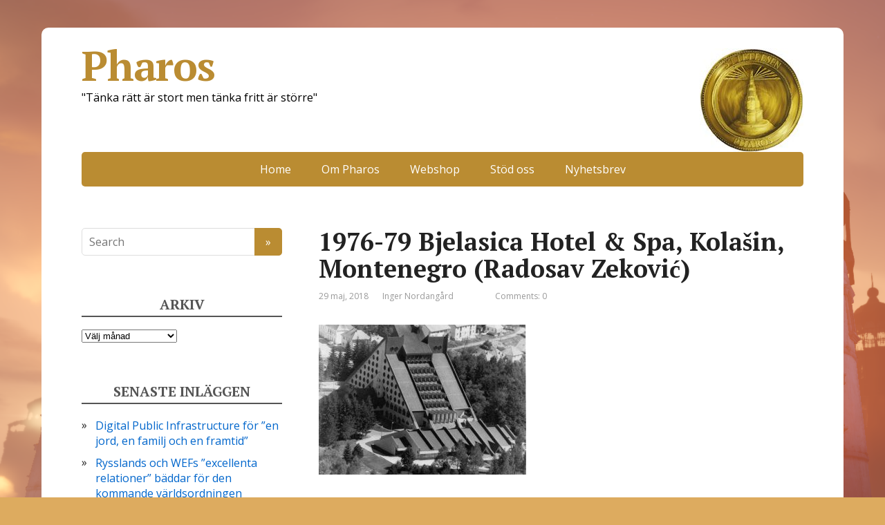

--- FILE ---
content_type: text/html; charset=UTF-8
request_url: https://pharos.stiftelsen-pharos.org/den-totalitara-modernismen-del-4/1976-79-bjelasica-hotel-spa-kolasin-montenegro-radosav-zekovic/
body_size: 11455
content:
<!DOCTYPE html>
<html lang="sv-SE">
<head>
	<!--[if IE]>
	<meta http-equiv="X-UA-Compatible" content="IE=9; IE=8; IE=7; IE=edge" /><![endif]-->
	<meta charset="utf-8" />
	<meta name="viewport" content="width=device-width, initial-scale=1.0">

	<title>1976-79 Bjelasica Hotel &#038; Spa, Kolašin, Montenegro (Radosav Zeković) &#8211; Pharos</title>
<meta name='robots' content='max-image-preview:large' />
	<style>img:is([sizes="auto" i], [sizes^="auto," i]) { contain-intrinsic-size: 3000px 1500px }</style>
	<link rel='dns-prefetch' href='//js.stripe.com' />
<link rel='dns-prefetch' href='//fonts.googleapis.com' />
<link rel="alternate" type="application/rss+xml" title="Pharos &raquo; Webbflöde" href="https://pharos.stiftelsen-pharos.org/feed/" />
<link rel="alternate" type="application/rss+xml" title="Pharos &raquo; Kommentarsflöde" href="https://pharos.stiftelsen-pharos.org/comments/feed/" />
<link rel="alternate" type="application/rss+xml" title="Pharos &raquo; Kommentarsflöde för 1976-79 Bjelasica Hotel &#038; Spa, Kolašin, Montenegro (Radosav Zeković)" href="https://pharos.stiftelsen-pharos.org/den-totalitara-modernismen-del-4/1976-79-bjelasica-hotel-spa-kolasin-montenegro-radosav-zekovic/feed/" />
<script type="text/javascript">
/* <![CDATA[ */
window._wpemojiSettings = {"baseUrl":"https:\/\/s.w.org\/images\/core\/emoji\/15.0.3\/72x72\/","ext":".png","svgUrl":"https:\/\/s.w.org\/images\/core\/emoji\/15.0.3\/svg\/","svgExt":".svg","source":{"concatemoji":"https:\/\/pharos.stiftelsen-pharos.org\/wp-includes\/js\/wp-emoji-release.min.js?ver=6.7.4"}};
/*! This file is auto-generated */
!function(i,n){var o,s,e;function c(e){try{var t={supportTests:e,timestamp:(new Date).valueOf()};sessionStorage.setItem(o,JSON.stringify(t))}catch(e){}}function p(e,t,n){e.clearRect(0,0,e.canvas.width,e.canvas.height),e.fillText(t,0,0);var t=new Uint32Array(e.getImageData(0,0,e.canvas.width,e.canvas.height).data),r=(e.clearRect(0,0,e.canvas.width,e.canvas.height),e.fillText(n,0,0),new Uint32Array(e.getImageData(0,0,e.canvas.width,e.canvas.height).data));return t.every(function(e,t){return e===r[t]})}function u(e,t,n){switch(t){case"flag":return n(e,"\ud83c\udff3\ufe0f\u200d\u26a7\ufe0f","\ud83c\udff3\ufe0f\u200b\u26a7\ufe0f")?!1:!n(e,"\ud83c\uddfa\ud83c\uddf3","\ud83c\uddfa\u200b\ud83c\uddf3")&&!n(e,"\ud83c\udff4\udb40\udc67\udb40\udc62\udb40\udc65\udb40\udc6e\udb40\udc67\udb40\udc7f","\ud83c\udff4\u200b\udb40\udc67\u200b\udb40\udc62\u200b\udb40\udc65\u200b\udb40\udc6e\u200b\udb40\udc67\u200b\udb40\udc7f");case"emoji":return!n(e,"\ud83d\udc26\u200d\u2b1b","\ud83d\udc26\u200b\u2b1b")}return!1}function f(e,t,n){var r="undefined"!=typeof WorkerGlobalScope&&self instanceof WorkerGlobalScope?new OffscreenCanvas(300,150):i.createElement("canvas"),a=r.getContext("2d",{willReadFrequently:!0}),o=(a.textBaseline="top",a.font="600 32px Arial",{});return e.forEach(function(e){o[e]=t(a,e,n)}),o}function t(e){var t=i.createElement("script");t.src=e,t.defer=!0,i.head.appendChild(t)}"undefined"!=typeof Promise&&(o="wpEmojiSettingsSupports",s=["flag","emoji"],n.supports={everything:!0,everythingExceptFlag:!0},e=new Promise(function(e){i.addEventListener("DOMContentLoaded",e,{once:!0})}),new Promise(function(t){var n=function(){try{var e=JSON.parse(sessionStorage.getItem(o));if("object"==typeof e&&"number"==typeof e.timestamp&&(new Date).valueOf()<e.timestamp+604800&&"object"==typeof e.supportTests)return e.supportTests}catch(e){}return null}();if(!n){if("undefined"!=typeof Worker&&"undefined"!=typeof OffscreenCanvas&&"undefined"!=typeof URL&&URL.createObjectURL&&"undefined"!=typeof Blob)try{var e="postMessage("+f.toString()+"("+[JSON.stringify(s),u.toString(),p.toString()].join(",")+"));",r=new Blob([e],{type:"text/javascript"}),a=new Worker(URL.createObjectURL(r),{name:"wpTestEmojiSupports"});return void(a.onmessage=function(e){c(n=e.data),a.terminate(),t(n)})}catch(e){}c(n=f(s,u,p))}t(n)}).then(function(e){for(var t in e)n.supports[t]=e[t],n.supports.everything=n.supports.everything&&n.supports[t],"flag"!==t&&(n.supports.everythingExceptFlag=n.supports.everythingExceptFlag&&n.supports[t]);n.supports.everythingExceptFlag=n.supports.everythingExceptFlag&&!n.supports.flag,n.DOMReady=!1,n.readyCallback=function(){n.DOMReady=!0}}).then(function(){return e}).then(function(){var e;n.supports.everything||(n.readyCallback(),(e=n.source||{}).concatemoji?t(e.concatemoji):e.wpemoji&&e.twemoji&&(t(e.twemoji),t(e.wpemoji)))}))}((window,document),window._wpemojiSettings);
/* ]]> */
</script>
<style id='wp-emoji-styles-inline-css' type='text/css'>

	img.wp-smiley, img.emoji {
		display: inline !important;
		border: none !important;
		box-shadow: none !important;
		height: 1em !important;
		width: 1em !important;
		margin: 0 0.07em !important;
		vertical-align: -0.1em !important;
		background: none !important;
		padding: 0 !important;
	}
</style>
<link rel='stylesheet' id='wp-block-library-css' href='https://pharos.stiftelsen-pharos.org/wp-includes/css/dist/block-library/style.min.css?ver=6.7.4' type='text/css' media='all' />
<style id='classic-theme-styles-inline-css' type='text/css'>
/*! This file is auto-generated */
.wp-block-button__link{color:#fff;background-color:#32373c;border-radius:9999px;box-shadow:none;text-decoration:none;padding:calc(.667em + 2px) calc(1.333em + 2px);font-size:1.125em}.wp-block-file__button{background:#32373c;color:#fff;text-decoration:none}
</style>
<style id='global-styles-inline-css' type='text/css'>
:root{--wp--preset--aspect-ratio--square: 1;--wp--preset--aspect-ratio--4-3: 4/3;--wp--preset--aspect-ratio--3-4: 3/4;--wp--preset--aspect-ratio--3-2: 3/2;--wp--preset--aspect-ratio--2-3: 2/3;--wp--preset--aspect-ratio--16-9: 16/9;--wp--preset--aspect-ratio--9-16: 9/16;--wp--preset--color--black: #000000;--wp--preset--color--cyan-bluish-gray: #abb8c3;--wp--preset--color--white: #ffffff;--wp--preset--color--pale-pink: #f78da7;--wp--preset--color--vivid-red: #cf2e2e;--wp--preset--color--luminous-vivid-orange: #ff6900;--wp--preset--color--luminous-vivid-amber: #fcb900;--wp--preset--color--light-green-cyan: #7bdcb5;--wp--preset--color--vivid-green-cyan: #00d084;--wp--preset--color--pale-cyan-blue: #8ed1fc;--wp--preset--color--vivid-cyan-blue: #0693e3;--wp--preset--color--vivid-purple: #9b51e0;--wp--preset--gradient--vivid-cyan-blue-to-vivid-purple: linear-gradient(135deg,rgba(6,147,227,1) 0%,rgb(155,81,224) 100%);--wp--preset--gradient--light-green-cyan-to-vivid-green-cyan: linear-gradient(135deg,rgb(122,220,180) 0%,rgb(0,208,130) 100%);--wp--preset--gradient--luminous-vivid-amber-to-luminous-vivid-orange: linear-gradient(135deg,rgba(252,185,0,1) 0%,rgba(255,105,0,1) 100%);--wp--preset--gradient--luminous-vivid-orange-to-vivid-red: linear-gradient(135deg,rgba(255,105,0,1) 0%,rgb(207,46,46) 100%);--wp--preset--gradient--very-light-gray-to-cyan-bluish-gray: linear-gradient(135deg,rgb(238,238,238) 0%,rgb(169,184,195) 100%);--wp--preset--gradient--cool-to-warm-spectrum: linear-gradient(135deg,rgb(74,234,220) 0%,rgb(151,120,209) 20%,rgb(207,42,186) 40%,rgb(238,44,130) 60%,rgb(251,105,98) 80%,rgb(254,248,76) 100%);--wp--preset--gradient--blush-light-purple: linear-gradient(135deg,rgb(255,206,236) 0%,rgb(152,150,240) 100%);--wp--preset--gradient--blush-bordeaux: linear-gradient(135deg,rgb(254,205,165) 0%,rgb(254,45,45) 50%,rgb(107,0,62) 100%);--wp--preset--gradient--luminous-dusk: linear-gradient(135deg,rgb(255,203,112) 0%,rgb(199,81,192) 50%,rgb(65,88,208) 100%);--wp--preset--gradient--pale-ocean: linear-gradient(135deg,rgb(255,245,203) 0%,rgb(182,227,212) 50%,rgb(51,167,181) 100%);--wp--preset--gradient--electric-grass: linear-gradient(135deg,rgb(202,248,128) 0%,rgb(113,206,126) 100%);--wp--preset--gradient--midnight: linear-gradient(135deg,rgb(2,3,129) 0%,rgb(40,116,252) 100%);--wp--preset--font-size--small: 13px;--wp--preset--font-size--medium: 20px;--wp--preset--font-size--large: 36px;--wp--preset--font-size--x-large: 42px;--wp--preset--spacing--20: 0.44rem;--wp--preset--spacing--30: 0.67rem;--wp--preset--spacing--40: 1rem;--wp--preset--spacing--50: 1.5rem;--wp--preset--spacing--60: 2.25rem;--wp--preset--spacing--70: 3.38rem;--wp--preset--spacing--80: 5.06rem;--wp--preset--shadow--natural: 6px 6px 9px rgba(0, 0, 0, 0.2);--wp--preset--shadow--deep: 12px 12px 50px rgba(0, 0, 0, 0.4);--wp--preset--shadow--sharp: 6px 6px 0px rgba(0, 0, 0, 0.2);--wp--preset--shadow--outlined: 6px 6px 0px -3px rgba(255, 255, 255, 1), 6px 6px rgba(0, 0, 0, 1);--wp--preset--shadow--crisp: 6px 6px 0px rgba(0, 0, 0, 1);}:where(.is-layout-flex){gap: 0.5em;}:where(.is-layout-grid){gap: 0.5em;}body .is-layout-flex{display: flex;}.is-layout-flex{flex-wrap: wrap;align-items: center;}.is-layout-flex > :is(*, div){margin: 0;}body .is-layout-grid{display: grid;}.is-layout-grid > :is(*, div){margin: 0;}:where(.wp-block-columns.is-layout-flex){gap: 2em;}:where(.wp-block-columns.is-layout-grid){gap: 2em;}:where(.wp-block-post-template.is-layout-flex){gap: 1.25em;}:where(.wp-block-post-template.is-layout-grid){gap: 1.25em;}.has-black-color{color: var(--wp--preset--color--black) !important;}.has-cyan-bluish-gray-color{color: var(--wp--preset--color--cyan-bluish-gray) !important;}.has-white-color{color: var(--wp--preset--color--white) !important;}.has-pale-pink-color{color: var(--wp--preset--color--pale-pink) !important;}.has-vivid-red-color{color: var(--wp--preset--color--vivid-red) !important;}.has-luminous-vivid-orange-color{color: var(--wp--preset--color--luminous-vivid-orange) !important;}.has-luminous-vivid-amber-color{color: var(--wp--preset--color--luminous-vivid-amber) !important;}.has-light-green-cyan-color{color: var(--wp--preset--color--light-green-cyan) !important;}.has-vivid-green-cyan-color{color: var(--wp--preset--color--vivid-green-cyan) !important;}.has-pale-cyan-blue-color{color: var(--wp--preset--color--pale-cyan-blue) !important;}.has-vivid-cyan-blue-color{color: var(--wp--preset--color--vivid-cyan-blue) !important;}.has-vivid-purple-color{color: var(--wp--preset--color--vivid-purple) !important;}.has-black-background-color{background-color: var(--wp--preset--color--black) !important;}.has-cyan-bluish-gray-background-color{background-color: var(--wp--preset--color--cyan-bluish-gray) !important;}.has-white-background-color{background-color: var(--wp--preset--color--white) !important;}.has-pale-pink-background-color{background-color: var(--wp--preset--color--pale-pink) !important;}.has-vivid-red-background-color{background-color: var(--wp--preset--color--vivid-red) !important;}.has-luminous-vivid-orange-background-color{background-color: var(--wp--preset--color--luminous-vivid-orange) !important;}.has-luminous-vivid-amber-background-color{background-color: var(--wp--preset--color--luminous-vivid-amber) !important;}.has-light-green-cyan-background-color{background-color: var(--wp--preset--color--light-green-cyan) !important;}.has-vivid-green-cyan-background-color{background-color: var(--wp--preset--color--vivid-green-cyan) !important;}.has-pale-cyan-blue-background-color{background-color: var(--wp--preset--color--pale-cyan-blue) !important;}.has-vivid-cyan-blue-background-color{background-color: var(--wp--preset--color--vivid-cyan-blue) !important;}.has-vivid-purple-background-color{background-color: var(--wp--preset--color--vivid-purple) !important;}.has-black-border-color{border-color: var(--wp--preset--color--black) !important;}.has-cyan-bluish-gray-border-color{border-color: var(--wp--preset--color--cyan-bluish-gray) !important;}.has-white-border-color{border-color: var(--wp--preset--color--white) !important;}.has-pale-pink-border-color{border-color: var(--wp--preset--color--pale-pink) !important;}.has-vivid-red-border-color{border-color: var(--wp--preset--color--vivid-red) !important;}.has-luminous-vivid-orange-border-color{border-color: var(--wp--preset--color--luminous-vivid-orange) !important;}.has-luminous-vivid-amber-border-color{border-color: var(--wp--preset--color--luminous-vivid-amber) !important;}.has-light-green-cyan-border-color{border-color: var(--wp--preset--color--light-green-cyan) !important;}.has-vivid-green-cyan-border-color{border-color: var(--wp--preset--color--vivid-green-cyan) !important;}.has-pale-cyan-blue-border-color{border-color: var(--wp--preset--color--pale-cyan-blue) !important;}.has-vivid-cyan-blue-border-color{border-color: var(--wp--preset--color--vivid-cyan-blue) !important;}.has-vivid-purple-border-color{border-color: var(--wp--preset--color--vivid-purple) !important;}.has-vivid-cyan-blue-to-vivid-purple-gradient-background{background: var(--wp--preset--gradient--vivid-cyan-blue-to-vivid-purple) !important;}.has-light-green-cyan-to-vivid-green-cyan-gradient-background{background: var(--wp--preset--gradient--light-green-cyan-to-vivid-green-cyan) !important;}.has-luminous-vivid-amber-to-luminous-vivid-orange-gradient-background{background: var(--wp--preset--gradient--luminous-vivid-amber-to-luminous-vivid-orange) !important;}.has-luminous-vivid-orange-to-vivid-red-gradient-background{background: var(--wp--preset--gradient--luminous-vivid-orange-to-vivid-red) !important;}.has-very-light-gray-to-cyan-bluish-gray-gradient-background{background: var(--wp--preset--gradient--very-light-gray-to-cyan-bluish-gray) !important;}.has-cool-to-warm-spectrum-gradient-background{background: var(--wp--preset--gradient--cool-to-warm-spectrum) !important;}.has-blush-light-purple-gradient-background{background: var(--wp--preset--gradient--blush-light-purple) !important;}.has-blush-bordeaux-gradient-background{background: var(--wp--preset--gradient--blush-bordeaux) !important;}.has-luminous-dusk-gradient-background{background: var(--wp--preset--gradient--luminous-dusk) !important;}.has-pale-ocean-gradient-background{background: var(--wp--preset--gradient--pale-ocean) !important;}.has-electric-grass-gradient-background{background: var(--wp--preset--gradient--electric-grass) !important;}.has-midnight-gradient-background{background: var(--wp--preset--gradient--midnight) !important;}.has-small-font-size{font-size: var(--wp--preset--font-size--small) !important;}.has-medium-font-size{font-size: var(--wp--preset--font-size--medium) !important;}.has-large-font-size{font-size: var(--wp--preset--font-size--large) !important;}.has-x-large-font-size{font-size: var(--wp--preset--font-size--x-large) !important;}
:where(.wp-block-post-template.is-layout-flex){gap: 1.25em;}:where(.wp-block-post-template.is-layout-grid){gap: 1.25em;}
:where(.wp-block-columns.is-layout-flex){gap: 2em;}:where(.wp-block-columns.is-layout-grid){gap: 2em;}
:root :where(.wp-block-pullquote){font-size: 1.5em;line-height: 1.6;}
</style>
<link rel='stylesheet' id='wpedon-css' href='https://usercontent.one/wp/pharos.stiftelsen-pharos.org/wp-content/plugins/easy-paypal-donation/assets/css/wpedon.css?ver=1.5.3' type='text/css' media='all' />
<link rel='stylesheet' id='wpos-magnific-style-css' href='https://usercontent.one/wp/pharos.stiftelsen-pharos.org/wp-content/plugins/meta-slider-and-carousel-with-lightbox/assets/css/magnific-popup.css?ver=2.0.7' type='text/css' media='all' />
<link rel='stylesheet' id='wpos-slick-style-css' href='https://usercontent.one/wp/pharos.stiftelsen-pharos.org/wp-content/plugins/meta-slider-and-carousel-with-lightbox/assets/css/slick.css?ver=2.0.7' type='text/css' media='all' />
<link rel='stylesheet' id='wp-igsp-public-css-css' href='https://usercontent.one/wp/pharos.stiftelsen-pharos.org/wp-content/plugins/meta-slider-and-carousel-with-lightbox/assets/css/wp-igsp-public.css?ver=2.0.7' type='text/css' media='all' />
<link rel='stylesheet' id='basic-fonts-css' href='//fonts.googleapis.com/css?family=PT+Serif%3A400%2C700%7COpen+Sans%3A400%2C400italic%2C700%2C700italic&#038;subset=latin%2Ccyrillic&#038;ver=1' type='text/css' media='all' />
<link rel='stylesheet' id='basic-style-css' href='https://usercontent.one/wp/pharos.stiftelsen-pharos.org/wp-content/themes/basic/style.css?ver=1' type='text/css' media='all' />
<script type="text/javascript" src="https://pharos.stiftelsen-pharos.org/wp-includes/js/jquery/jquery.min.js?ver=3.7.1" id="jquery-core-js"></script>
<script type="text/javascript" src="https://pharos.stiftelsen-pharos.org/wp-includes/js/jquery/jquery-migrate.min.js?ver=3.4.1" id="jquery-migrate-js"></script>
<link rel="https://api.w.org/" href="https://pharos.stiftelsen-pharos.org/wp-json/" /><link rel="alternate" title="JSON" type="application/json" href="https://pharos.stiftelsen-pharos.org/wp-json/wp/v2/media/1144" /><link rel="EditURI" type="application/rsd+xml" title="RSD" href="https://pharos.stiftelsen-pharos.org/xmlrpc.php?rsd" />
<meta name="generator" content="WordPress 6.7.4" />
<link rel='shortlink' href='https://pharos.stiftelsen-pharos.org/?p=1144' />
<link rel="alternate" title="oEmbed (JSON)" type="application/json+oembed" href="https://pharos.stiftelsen-pharos.org/wp-json/oembed/1.0/embed?url=https%3A%2F%2Fpharos.stiftelsen-pharos.org%2Fden-totalitara-modernismen-del-4%2F1976-79-bjelasica-hotel-spa-kolasin-montenegro-radosav-zekovic%2F" />
<link rel="alternate" title="oEmbed (XML)" type="text/xml+oembed" href="https://pharos.stiftelsen-pharos.org/wp-json/oembed/1.0/embed?url=https%3A%2F%2Fpharos.stiftelsen-pharos.org%2Fden-totalitara-modernismen-del-4%2F1976-79-bjelasica-hotel-spa-kolasin-montenegro-radosav-zekovic%2F&#038;format=xml" />
<style>[class*=" icon-oc-"],[class^=icon-oc-]{speak:none;font-style:normal;font-weight:400;font-variant:normal;text-transform:none;line-height:1;-webkit-font-smoothing:antialiased;-moz-osx-font-smoothing:grayscale}.icon-oc-one-com-white-32px-fill:before{content:"901"}.icon-oc-one-com:before{content:"900"}#one-com-icon,.toplevel_page_onecom-wp .wp-menu-image{speak:none;display:flex;align-items:center;justify-content:center;text-transform:none;line-height:1;-webkit-font-smoothing:antialiased;-moz-osx-font-smoothing:grayscale}.onecom-wp-admin-bar-item>a,.toplevel_page_onecom-wp>.wp-menu-name{font-size:16px;font-weight:400;line-height:1}.toplevel_page_onecom-wp>.wp-menu-name img{width:69px;height:9px;}.wp-submenu-wrap.wp-submenu>.wp-submenu-head>img{width:88px;height:auto}.onecom-wp-admin-bar-item>a img{height:7px!important}.onecom-wp-admin-bar-item>a img,.toplevel_page_onecom-wp>.wp-menu-name img{opacity:.8}.onecom-wp-admin-bar-item.hover>a img,.toplevel_page_onecom-wp.wp-has-current-submenu>.wp-menu-name img,li.opensub>a.toplevel_page_onecom-wp>.wp-menu-name img{opacity:1}#one-com-icon:before,.onecom-wp-admin-bar-item>a:before,.toplevel_page_onecom-wp>.wp-menu-image:before{content:'';position:static!important;background-color:rgba(240,245,250,.4);border-radius:102px;width:18px;height:18px;padding:0!important}.onecom-wp-admin-bar-item>a:before{width:14px;height:14px}.onecom-wp-admin-bar-item.hover>a:before,.toplevel_page_onecom-wp.opensub>a>.wp-menu-image:before,.toplevel_page_onecom-wp.wp-has-current-submenu>.wp-menu-image:before{background-color:#76b82a}.onecom-wp-admin-bar-item>a{display:inline-flex!important;align-items:center;justify-content:center}#one-com-logo-wrapper{font-size:4em}#one-com-icon{vertical-align:middle}.imagify-welcome{display:none !important;}</style><!-- BEGIN Customizer CSS -->
<style type='text/css' id='basic-customizer-css'>a:hover,#logo,.bx-controls a:hover .fa{color:#ba8c32}a:hover{color:#ba8c32}blockquote,q,input:focus,textarea:focus{border-color:#ba8c32}input[type=submit],input[type=button],.submit,.button,#mobile-menu:hover,.top-menu,.top-menu .sub-menu,.top-menu .children,.more-link,.nav-links a:hover,.nav-links .current,#footer{background-color:#ba8c32}</style>
<!-- END Customizer CSS -->
<style type="text/css">.recentcomments a{display:inline !important;padding:0 !important;margin:0 !important;}</style><style type="text/css" id="custom-background-css">
body.custom-background { background-color: #ddab5f; background-image: url("https://usercontent.one/wp/pharos.stiftelsen-pharos.org/wp-content/uploads/2016/11/Abstract-Light-Sunset-Wallpaper-HD-2.png"); background-position: left top; background-size: auto; background-repeat: repeat; background-attachment: scroll; }
</style>
	<link rel="icon" href="https://usercontent.one/wp/pharos.stiftelsen-pharos.org/wp-content/uploads/2022/07/cropped-Stiftelsen-Pharos-logo-circular-alpha-1-32x32.png" sizes="32x32" />
<link rel="icon" href="https://usercontent.one/wp/pharos.stiftelsen-pharos.org/wp-content/uploads/2022/07/cropped-Stiftelsen-Pharos-logo-circular-alpha-1-192x192.png" sizes="192x192" />
<link rel="apple-touch-icon" href="https://usercontent.one/wp/pharos.stiftelsen-pharos.org/wp-content/uploads/2022/07/cropped-Stiftelsen-Pharos-logo-circular-alpha-1-180x180.png" />
<meta name="msapplication-TileImage" content="https://usercontent.one/wp/pharos.stiftelsen-pharos.org/wp-content/uploads/2022/07/cropped-Stiftelsen-Pharos-logo-circular-alpha-1-270x270.png" />
		<style type="text/css" id="wp-custom-css">
			a{
	color:#0066cc;
}




p, p0, p1, p2, p3, p4, p5, p6 {

  color: #000000;
/*font-family: "Georgia";*/
}

blockquote{
	color:#663300;
	border-left: 0px;
	line-height: 20px;
}
blockquote:after {
    content: '”';
	color:#333333;
    position: absolute;
    top: 10px;
    left: 20px;
    font-size: 3em;
    line-height: 100%;
}		</style>
		
</head>
<body class="attachment attachment-template-default single single-attachment postid-1144 attachmentid-1144 attachment-jpeg custom-background wp-custom-logo layout-leftbar">
<div class="wrapper cleafix">

		<!-- BEGIN header -->
	<header id="header" class="clearfix">

				<div class="sitetitle maxwidth grid left">

			<div class="logo">

				
				<a id="logo" href="https://pharos.stiftelsen-pharos.org/" title="Pharos" class="blog-name">
					<img width="150" height="150" src="https://usercontent.one/wp/pharos.stiftelsen-pharos.org/wp-content/uploads/2016/11/cropped-Pharos-kopia.jpeg" class="custom-logo custom-logo-right" alt="Pharos" decoding="async" />Pharos				</a>

				
									<p class="sitedescription">&quot;Tänka rätt är stort men tänka fritt är större&quot;</p>
				
			</div>
			
		</div>

				<div class="topnav grid">

			<div id="mobile-menu" class="mm-active">Menu</div>

			<nav>
									<ul class="top-menu maxwidth clearfix">
													<li class="page_item">
								<a href="https://pharos.stiftelsen-pharos.org/">Home</a>
							</li>
						<li class="page_item page-item-2"><a href="https://pharos.stiftelsen-pharos.org/om/">Om Pharos</a></li>
<li class="page_item page-item-4178"><a href="https://pharos.stiftelsen-pharos.org/webshop/">Webshop</a></li>
<li class="page_item page-item-36"><a href="https://pharos.stiftelsen-pharos.org/36-2/">Stöd oss</a></li>
<li class="page_item page-item-4328"><a href="https://pharos.stiftelsen-pharos.org/nyhetsbrev/">Nyhetsbrev</a></li>
					</ul>
							</nav>

		</div>
		
	</header>
	<!-- END header -->

	

	<div id="main" class="maxwidth clearfix">

		<!-- BEGIN content -->
	
	<main id="content">

	
<article class="post post-1144" itemscope itemtype="http://schema.org/Article">		<h1 itemprop="headline">1976-79 Bjelasica Hotel &#038; Spa, Kolašin, Montenegro (Radosav Zeković)</h1>
		<aside class="meta"><span class="date">29 maj, 2018</span><span class="author">Inger Nordangård</span><span class="category"></span><span class="tags"></span><span class="comments"><a href="https://pharos.stiftelsen-pharos.org/den-totalitara-modernismen-del-4/1976-79-bjelasica-hotel-spa-kolasin-montenegro-radosav-zekovic/#respond">Comments: 0</a></span></aside>	<div class="entry-box clearfix" itemprop='articleBody'>

		<p class="attachment"><a href='https://usercontent.one/wp/pharos.stiftelsen-pharos.org/wp-content/uploads/2018/05/1976-79-Bjelasica-Hotel-Spa-Kolašin-Montenegro-Radosav-Zeković.jpg'><img fetchpriority="high" decoding="async" width="300" height="217" src="https://usercontent.one/wp/pharos.stiftelsen-pharos.org/wp-content/uploads/2018/05/1976-79-Bjelasica-Hotel-Spa-Kolašin-Montenegro-Radosav-Zeković-300x217.jpg" class="attachment-medium size-medium" alt="" srcset="https://usercontent.one/wp/pharos.stiftelsen-pharos.org/wp-content/uploads/2018/05/1976-79-Bjelasica-Hotel-Spa-Kolašin-Montenegro-Radosav-Zeković-300x217.jpg 300w, https://usercontent.one/wp/pharos.stiftelsen-pharos.org/wp-content/uploads/2018/05/1976-79-Bjelasica-Hotel-Spa-Kolašin-Montenegro-Radosav-Zeković-768x556.jpg 768w, https://usercontent.one/wp/pharos.stiftelsen-pharos.org/wp-content/uploads/2018/05/1976-79-Bjelasica-Hotel-Spa-Kolašin-Montenegro-Radosav-Zeković.jpg 780w" sizes="(max-width: 300px) 100vw, 300px" /></a></p>
<div class="html-before-content"></div>
<div class="entry">
</div>
<div class="html-after-content"></div>
<div class='social_share clearfix'><p class='socshare-title'></p>
			<a rel="nofollow" class="psb fb" target="_blank" href="http://www.facebook.com/sharer.php?u=https://pharos.stiftelsen-pharos.org/den-totalitara-modernismen-del-4/1976-79-bjelasica-hotel-spa-kolasin-montenegro-radosav-zekovic/&amp;t=1976-79+Bjelasica+Hotel+%26%23038%3B+Spa%2C+Kolas%CC%8Cin%2C+Montenegro+%28Radosav+Zekovic%CC%81%29&amp;src=sp" title="Share in Facebook"></a>
			<a rel="nofollow" class="psb vk" target="_blank" href="http://vkontakte.ru/share.php?url=https://pharos.stiftelsen-pharos.org/den-totalitara-modernismen-del-4/1976-79-bjelasica-hotel-spa-kolasin-montenegro-radosav-zekovic/" title="Share in VK"></a>
			<a rel="nofollow" class="psb ok" target="_blank" href="http://www.odnoklassniki.ru/dk?st.cmd=addShare&amp;st.s=1&amp;st._surl=https://pharos.stiftelsen-pharos.org/den-totalitara-modernismen-del-4/1976-79-bjelasica-hotel-spa-kolasin-montenegro-radosav-zekovic/&amp;st.comments=1976-79+Bjelasica+Hotel+%26%23038%3B+Spa%2C+Kolas%CC%8Cin%2C+Montenegro+%28Radosav+Zekovic%CC%81%29" title="Share in OK"></a>
			<a rel="nofollow" class="psb gp" target="_blank" href="https://plus.google.com/share?url=https://pharos.stiftelsen-pharos.org/den-totalitara-modernismen-del-4/1976-79-bjelasica-hotel-spa-kolasin-montenegro-radosav-zekovic/"  title="Share in Google+"></a>
			<a rel="nofollow" class="psb tw" target="_blank" href="http://twitter.com/share?url=https://pharos.stiftelsen-pharos.org/den-totalitara-modernismen-del-4/1976-79-bjelasica-hotel-spa-kolasin-montenegro-radosav-zekovic/&amp;text=1976-79+Bjelasica+Hotel+%26%23038%3B+Spa%2C+Kolas%CC%8Cin%2C+Montenegro+%28Radosav+Zekovic%CC%81%29" title="Share in Twitter"></a>
			</div>
	</div> 		<aside class="meta"></aside>
	<!-- Schema.org Article markup -->
		<div class="markup">

			<meta itemscope itemprop="mainEntityOfPage" content="https://pharos.stiftelsen-pharos.org/den-totalitara-modernismen-del-4/1976-79-bjelasica-hotel-spa-kolasin-montenegro-radosav-zekovic/" />

			<div itemprop="image" itemscope itemtype="https://schema.org/ImageObject">
				<link itemprop="url" href="https://usercontent.one/wp/pharos.stiftelsen-pharos.org/wp-content/themes/basic/img/default.jpg">
				<link itemprop="contentUrl" href="https://usercontent.one/wp/pharos.stiftelsen-pharos.org/wp-content/themes/basic/img/default.jpg">
				<meta itemprop="width" content="80">
				<meta itemprop="height" content="80">
			</div>

			<meta itemprop="datePublished" content="2018-05-29T19:09:56+02:00">
			<meta itemprop="dateModified" content="2018-05-29T19:10:56+02:00" />
			<meta itemprop="author" content="Inger Nordangård">

			<div itemprop="publisher" itemscope itemtype="https://schema.org/Organization">
				<meta itemprop="name" content="Pharos">
				<meta itemprop="address" content="Russia">
				<meta itemprop="telephone" content="+7 (000) 000-000-00">
				<div itemprop="logo" itemscope itemtype="https://schema.org/ImageObject">
					<link itemprop="url" href="https://usercontent.one/wp/pharos.stiftelsen-pharos.org/wp-content/themes/basic/img/logo.jpg">
					<link itemprop="contentUrl" href="https://usercontent.one/wp/pharos.stiftelsen-pharos.org/wp-content/themes/basic/img/logo.jpg">
				</div>
			</div>

		</div>
		<!-- END markup -->
		
	</article>


<div id="comments" class="comments-area">

	<div id="respond" class="comment-respond">
		<h3 id="reply-title" class="comment-reply-title">Lämna ett svar <small><a rel="nofollow" id="cancel-comment-reply-link" href="/den-totalitara-modernismen-del-4/1976-79-bjelasica-hotel-spa-kolasin-montenegro-radosav-zekovic/#respond" style="display:none;">Avbryt svar</a></small></h3><form action="https://pharos.stiftelsen-pharos.org/wp-comments-post.php" method="post" id="commentform" class="comment-form" novalidate><p class="comment-notes"><span id="email-notes">Din e-postadress kommer inte publiceras.</span> <span class="required-field-message">Obligatoriska fält är märkta <span class="required">*</span></span></p><p class="rcomment"><textarea id="comment" name="comment" cols="45" rows="8" placeholder="Message" aria-required="true"></textarea></p><p class="rinput rauthor"><input type="text" placeholder="Your Name" name="author" id="author" class="required" value="" /></p>
<p class="rinput remail"><input type="text" placeholder="Your E-mail" name="email" id="email" class="required" value="" /></p>
<p class="rinput rurl"><input type="text" placeholder="Your Website" name="url" id="url" class="last-child" value=""  /></p>
<div class="g-recaptcha" style="transform: scale(0.9); -webkit-transform: scale(0.9); transform-origin: 0 0; -webkit-transform-origin: 0 0;" data-sitekey="6Le_X1EhAAAAAPXllq6Di5g-OXDBke6iL76nBi7v"></div><script src='https://www.google.com/recaptcha/api.js?ver=1.31' id='wpcaptcha-recaptcha-js'></script><p class="form-submit"><input name="submit" type="submit" id="submit" class="submit" value="Publicera kommentar" /> <input type='hidden' name='comment_post_ID' value='1144' id='comment_post_ID' />
<input type='hidden' name='comment_parent' id='comment_parent' value='0' />
</p><p style="display: none;"><input type="hidden" id="akismet_comment_nonce" name="akismet_comment_nonce" value="81217af8fa" /></p><p style="display: none !important;" class="akismet-fields-container" data-prefix="ak_"><label>&#916;<textarea name="ak_hp_textarea" cols="45" rows="8" maxlength="100"></textarea></label><input type="hidden" id="ak_js_1" name="ak_js" value="126"/><script>document.getElementById( "ak_js_1" ).setAttribute( "value", ( new Date() ).getTime() );</script></p></form>	</div><!-- #respond -->
	<p class="akismet_comment_form_privacy_notice">Denna webbplats använder Akismet för att minska skräppost. <a href="https://akismet.com/privacy/" target="_blank" rel="nofollow noopener">Lär dig om hur din kommentarsdata bearbetas</a>.</p>
</div><!-- #comments -->		


	</main> <!-- #content -->
	
<!-- BEGIN #sidebar -->
<aside id="sidebar" class="">
	<ul id="widgetlist">

    <li id="search-2" class="widget widget_search"><form method="get" class="searchform" action="https://pharos.stiftelsen-pharos.org//">
    <input type="text" value="" placeholder="Search" name="s" class="s" />
    <input type="submit" class="submit search_submit" value="&raquo;" />
</form>
</li><li id="archives-2" class="widget widget_archive"><p class="wtitle">Arkiv</p>		<label class="screen-reader-text" for="archives-dropdown-2">Arkiv</label>
		<select id="archives-dropdown-2" name="archive-dropdown">
			
			<option value="">Välj månad</option>
				<option value='https://pharos.stiftelsen-pharos.org/2023/09/'> september 2023 &nbsp;(1)</option>
	<option value='https://pharos.stiftelsen-pharos.org/2023/06/'> juni 2023 &nbsp;(1)</option>
	<option value='https://pharos.stiftelsen-pharos.org/2023/04/'> april 2023 &nbsp;(1)</option>
	<option value='https://pharos.stiftelsen-pharos.org/2023/03/'> mars 2023 &nbsp;(2)</option>
	<option value='https://pharos.stiftelsen-pharos.org/2023/02/'> februari 2023 &nbsp;(1)</option>
	<option value='https://pharos.stiftelsen-pharos.org/2023/01/'> januari 2023 &nbsp;(2)</option>
	<option value='https://pharos.stiftelsen-pharos.org/2022/11/'> november 2022 &nbsp;(1)</option>
	<option value='https://pharos.stiftelsen-pharos.org/2022/09/'> september 2022 &nbsp;(1)</option>
	<option value='https://pharos.stiftelsen-pharos.org/2022/08/'> augusti 2022 &nbsp;(1)</option>
	<option value='https://pharos.stiftelsen-pharos.org/2022/07/'> juli 2022 &nbsp;(2)</option>
	<option value='https://pharos.stiftelsen-pharos.org/2022/06/'> juni 2022 &nbsp;(8)</option>
	<option value='https://pharos.stiftelsen-pharos.org/2022/05/'> maj 2022 &nbsp;(2)</option>
	<option value='https://pharos.stiftelsen-pharos.org/2022/04/'> april 2022 &nbsp;(9)</option>
	<option value='https://pharos.stiftelsen-pharos.org/2022/03/'> mars 2022 &nbsp;(5)</option>
	<option value='https://pharos.stiftelsen-pharos.org/2022/02/'> februari 2022 &nbsp;(5)</option>
	<option value='https://pharos.stiftelsen-pharos.org/2022/01/'> januari 2022 &nbsp;(2)</option>
	<option value='https://pharos.stiftelsen-pharos.org/2021/12/'> december 2021 &nbsp;(3)</option>
	<option value='https://pharos.stiftelsen-pharos.org/2021/11/'> november 2021 &nbsp;(1)</option>
	<option value='https://pharos.stiftelsen-pharos.org/2021/10/'> oktober 2021 &nbsp;(2)</option>
	<option value='https://pharos.stiftelsen-pharos.org/2021/09/'> september 2021 &nbsp;(1)</option>
	<option value='https://pharos.stiftelsen-pharos.org/2021/08/'> augusti 2021 &nbsp;(2)</option>
	<option value='https://pharos.stiftelsen-pharos.org/2021/07/'> juli 2021 &nbsp;(1)</option>
	<option value='https://pharos.stiftelsen-pharos.org/2021/05/'> maj 2021 &nbsp;(2)</option>
	<option value='https://pharos.stiftelsen-pharos.org/2021/03/'> mars 2021 &nbsp;(1)</option>
	<option value='https://pharos.stiftelsen-pharos.org/2021/02/'> februari 2021 &nbsp;(1)</option>
	<option value='https://pharos.stiftelsen-pharos.org/2021/01/'> januari 2021 &nbsp;(1)</option>
	<option value='https://pharos.stiftelsen-pharos.org/2020/12/'> december 2020 &nbsp;(1)</option>
	<option value='https://pharos.stiftelsen-pharos.org/2020/11/'> november 2020 &nbsp;(1)</option>
	<option value='https://pharos.stiftelsen-pharos.org/2020/09/'> september 2020 &nbsp;(1)</option>
	<option value='https://pharos.stiftelsen-pharos.org/2020/08/'> augusti 2020 &nbsp;(4)</option>
	<option value='https://pharos.stiftelsen-pharos.org/2020/07/'> juli 2020 &nbsp;(1)</option>
	<option value='https://pharos.stiftelsen-pharos.org/2020/06/'> juni 2020 &nbsp;(1)</option>
	<option value='https://pharos.stiftelsen-pharos.org/2020/05/'> maj 2020 &nbsp;(4)</option>
	<option value='https://pharos.stiftelsen-pharos.org/2020/04/'> april 2020 &nbsp;(4)</option>
	<option value='https://pharos.stiftelsen-pharos.org/2020/03/'> mars 2020 &nbsp;(6)</option>
	<option value='https://pharos.stiftelsen-pharos.org/2020/02/'> februari 2020 &nbsp;(1)</option>
	<option value='https://pharos.stiftelsen-pharos.org/2020/01/'> januari 2020 &nbsp;(4)</option>
	<option value='https://pharos.stiftelsen-pharos.org/2019/12/'> december 2019 &nbsp;(5)</option>
	<option value='https://pharos.stiftelsen-pharos.org/2019/10/'> oktober 2019 &nbsp;(1)</option>
	<option value='https://pharos.stiftelsen-pharos.org/2019/09/'> september 2019 &nbsp;(1)</option>
	<option value='https://pharos.stiftelsen-pharos.org/2019/08/'> augusti 2019 &nbsp;(1)</option>
	<option value='https://pharos.stiftelsen-pharos.org/2019/07/'> juli 2019 &nbsp;(1)</option>
	<option value='https://pharos.stiftelsen-pharos.org/2019/06/'> juni 2019 &nbsp;(2)</option>
	<option value='https://pharos.stiftelsen-pharos.org/2019/05/'> maj 2019 &nbsp;(1)</option>
	<option value='https://pharos.stiftelsen-pharos.org/2019/03/'> mars 2019 &nbsp;(1)</option>
	<option value='https://pharos.stiftelsen-pharos.org/2019/02/'> februari 2019 &nbsp;(3)</option>
	<option value='https://pharos.stiftelsen-pharos.org/2019/01/'> januari 2019 &nbsp;(2)</option>
	<option value='https://pharos.stiftelsen-pharos.org/2018/08/'> augusti 2018 &nbsp;(4)</option>
	<option value='https://pharos.stiftelsen-pharos.org/2018/05/'> maj 2018 &nbsp;(7)</option>
	<option value='https://pharos.stiftelsen-pharos.org/2018/04/'> april 2018 &nbsp;(1)</option>
	<option value='https://pharos.stiftelsen-pharos.org/2018/03/'> mars 2018 &nbsp;(3)</option>
	<option value='https://pharos.stiftelsen-pharos.org/2018/01/'> januari 2018 &nbsp;(1)</option>
	<option value='https://pharos.stiftelsen-pharos.org/2017/11/'> november 2017 &nbsp;(2)</option>
	<option value='https://pharos.stiftelsen-pharos.org/2017/08/'> augusti 2017 &nbsp;(4)</option>
	<option value='https://pharos.stiftelsen-pharos.org/2017/07/'> juli 2017 &nbsp;(1)</option>
	<option value='https://pharos.stiftelsen-pharos.org/2017/04/'> april 2017 &nbsp;(1)</option>
	<option value='https://pharos.stiftelsen-pharos.org/2017/03/'> mars 2017 &nbsp;(1)</option>
	<option value='https://pharos.stiftelsen-pharos.org/2017/01/'> januari 2017 &nbsp;(2)</option>
	<option value='https://pharos.stiftelsen-pharos.org/2016/12/'> december 2016 &nbsp;(6)</option>
	<option value='https://pharos.stiftelsen-pharos.org/2016/11/'> november 2016 &nbsp;(2)</option>

		</select>

			<script type="text/javascript">
/* <![CDATA[ */

(function() {
	var dropdown = document.getElementById( "archives-dropdown-2" );
	function onSelectChange() {
		if ( dropdown.options[ dropdown.selectedIndex ].value !== '' ) {
			document.location.href = this.options[ this.selectedIndex ].value;
		}
	}
	dropdown.onchange = onSelectChange;
})();

/* ]]> */
</script>
</li>
		<li id="recent-posts-2" class="widget widget_recent_entries">
		<p class="wtitle">Senaste inläggen</p>
		<ul>
											<li>
					<a href="https://pharos.stiftelsen-pharos.org/digital-public-infrastructure-for-en-jord-en-familj-och-en-framtid/">Digital Public Infrastructure för &#8221;en jord, en familj och en framtid&#8221;</a>
									</li>
											<li>
					<a href="https://pharos.stiftelsen-pharos.org/rysslands-och-wefs-excellenta-relationer-baddar-for-den-kommande-varldsordningen/">Rysslands och WEFs &#8221;excellenta relationer&#8221; bäddar för den kommande världsordningen</a>
									</li>
											<li>
					<a href="https://pharos.stiftelsen-pharos.org/vilse-i-pannkakan/">Vilse i pannkakan?</a>
									</li>
											<li>
					<a href="https://pharos.stiftelsen-pharos.org/klaus-schwab-de-som-har-kontroll-over-teknologierna-kommer-att-bli-varldens-harskare/">Klaus Schwab: &#8221;De som har kontroll över teknologierna kommer att bli världens härskare&#8221;</a>
									</li>
											<li>
					<a href="https://pharos.stiftelsen-pharos.org/nodlagesplattform-for-att-hantera-extrema-globala-chocker/">Nödlägesplattform för att hantera ”extrema globala chocker”</a>
									</li>
											<li>
					<a href="https://pharos.stiftelsen-pharos.org/herr-putin/">Putin den förskräcklige</a>
									</li>
											<li>
					<a href="https://pharos.stiftelsen-pharos.org/klimatvackelsemote-i-davos-2023/">Klimatväckelsemöte i Davos 2023</a>
									</li>
											<li>
					<a href="https://pharos.stiftelsen-pharos.org/nyarsbrev-2023/">Nyårsbrev 2023</a>
									</li>
											<li>
					<a href="https://pharos.stiftelsen-pharos.org/forhandsbestall-den-digitala-varldshjarnan/">Beställ – Den digitala världshjärnan</a>
									</li>
											<li>
					<a href="https://pharos.stiftelsen-pharos.org/8-upgrade-the-united-nations-avlyssna-medborgarna/">8. &#8221;Upgrade the United Nations&#8221; – Avlyssna medborgarna</a>
									</li>
											<li>
					<a href="https://pharos.stiftelsen-pharos.org/7-improve-digital-cooperation-den-digitala-varldshjarnan/">7. &#8221;Improve Digital Cooperation&#8221; – Den digitala världshjärnan</a>
									</li>
											<li>
					<a href="https://pharos.stiftelsen-pharos.org/6-build-trust-sanningsministeriet/">6. Build Trust – Sanningsministeriet</a>
									</li>
											<li>
					<a href="https://pharos.stiftelsen-pharos.org/5-place-women-and-girls-at-the-centre-ai-for-kvinnor/">5. Placera kvinnor och flickor i centrum &#8211; AI för kvinnor</a>
									</li>
											<li>
					<a href="https://pharos.stiftelsen-pharos.org/4-folj-internationell-lag-och-sakerstall-rattvisa-digital-identifikation/">4. Följ internationell lag och säkerställ rättvisa: Digital identifikation</a>
									</li>
											<li>
					<a href="https://pharos.stiftelsen-pharos.org/3-forespraka-fred-och-forebygg-konflikter-overvakning-fran-rymden/">3. Förespråka fred och förebygg konflikter – Övervakning från rymden</a>
									</li>
											<li>
					<a href="https://pharos.stiftelsen-pharos.org/2-protect-the-planet-ett-planetart-nodlage/">2. Protect the Planet – Ett planetärt nödläge</a>
									</li>
											<li>
					<a href="https://pharos.stiftelsen-pharos.org/1-leave-no-one-behind-det-nya-sociala-kontraktet/">1. &#8221;Leave No One Behind&#8221; –  Det nya sociala kontraktet</a>
									</li>
											<li>
					<a href="https://pharos.stiftelsen-pharos.org/our-common-agenda-multilateralism-med-tander/">0. Introduktion: Our Common Agenda – Multilateralism med tänder</a>
									</li>
											<li>
					<a href="https://pharos.stiftelsen-pharos.org/world-economic-forum-shapers-of-the-future/">World Economic Forum &#8211; Shapers of the Future</a>
									</li>
											<li>
					<a href="https://pharos.stiftelsen-pharos.org/wefs-unga-globala-ledare/">World Economic Forums &#8221;Unga Globala Ledare&#8221;</a>
									</li>
					</ul>

		</li><li id="recent-comments-2" class="widget widget_recent_comments"><p class="wtitle">Senaste kommentarer</p><ul id="recentcomments"><li class="recentcomments"><span class="comment-author-link"><a href="http://www.stiftelsen-pharos.org" class="url" rel="ugc external nofollow">Inger Nordangård</a></span> om <a href="https://pharos.stiftelsen-pharos.org/drommen-om-supermanniskan/#comment-226481">Drömmen om supermänniskan</a></li><li class="recentcomments"><span class="comment-author-link">Matthew Gardner</span> om <a href="https://pharos.stiftelsen-pharos.org/digital-public-infrastructure-for-en-jord-en-familj-och-en-framtid/#comment-226280">Digital Public Infrastructure för &#8221;en jord, en familj och en framtid&#8221;</a></li><li class="recentcomments"><span class="comment-author-link">Eva Bernodt</span> om <a href="https://pharos.stiftelsen-pharos.org/drommen-om-supermanniskan/#comment-226071">Drömmen om supermänniskan</a></li><li class="recentcomments"><span class="comment-author-link">Robert</span> om <a href="https://pharos.stiftelsen-pharos.org/rysslands-och-wefs-excellenta-relationer-baddar-for-den-kommande-varldsordningen/#comment-225856">Rysslands och WEFs &#8221;excellenta relationer&#8221; bäddar för den kommande världsordningen</a></li><li class="recentcomments"><span class="comment-author-link"><a href="http://www.jacobnordangard.se" class="url" rel="ugc external nofollow">Jacob Nordangård</a></span> om <a href="https://pharos.stiftelsen-pharos.org/2228-2/#comment-225438">Rockefeller: Controlling the Game</a></li></ul></li><li id="categories-2" class="widget widget_categories"><p class="wtitle">Kategorier</p>
			<ul>
					<li class="cat-item cat-item-32"><a href="https://pharos.stiftelsen-pharos.org/category/agenda-2030/">Agenda 2030</a>
</li>
	<li class="cat-item cat-item-11"><a href="https://pharos.stiftelsen-pharos.org/category/arkitektur/">Arkitektur</a>
</li>
	<li class="cat-item cat-item-12"><a href="https://pharos.stiftelsen-pharos.org/category/demokrati/">Demokrati</a>
</li>
	<li class="cat-item cat-item-28"><a href="https://pharos.stiftelsen-pharos.org/category/deutsch/">DEUTSCH</a>
</li>
	<li class="cat-item cat-item-23"><a href="https://pharos.stiftelsen-pharos.org/category/ekonomi/">Ekonomi</a>
</li>
	<li class="cat-item cat-item-10"><a href="https://pharos.stiftelsen-pharos.org/category/energi/">Energi</a>
</li>
	<li class="cat-item cat-item-26"><a href="https://pharos.stiftelsen-pharos.org/category/english/">ENGLISH</a>
</li>
	<li class="cat-item cat-item-20"><a href="https://pharos.stiftelsen-pharos.org/category/futurism/">Futurism</a>
</li>
	<li class="cat-item cat-item-30"><a href="https://pharos.stiftelsen-pharos.org/category/gastinlagg/">Gästinlägg</a>
</li>
	<li class="cat-item cat-item-3"><a href="https://pharos.stiftelsen-pharos.org/category/halsa/">Hälsa</a>
</li>
	<li class="cat-item cat-item-4"><a href="https://pharos.stiftelsen-pharos.org/category/klimat/">Klimat</a>
</li>
	<li class="cat-item cat-item-17"><a href="https://pharos.stiftelsen-pharos.org/category/ljusfyren/">Ljusfyren</a>
</li>
	<li class="cat-item cat-item-5"><a href="https://pharos.stiftelsen-pharos.org/category/miljo/">Miljö</a>
</li>
	<li class="cat-item cat-item-33"><a href="https://pharos.stiftelsen-pharos.org/category/musik/">Musik</a>
</li>
	<li class="cat-item cat-item-1"><a href="https://pharos.stiftelsen-pharos.org/category/okategoriserade/">Okategoriserade</a>
</li>
	<li class="cat-item cat-item-34"><a href="https://pharos.stiftelsen-pharos.org/category/our-common-agenda/">Our Common Agenda</a>
</li>
	<li class="cat-item cat-item-21"><a href="https://pharos.stiftelsen-pharos.org/category/pharos/">Pharos</a>
</li>
	<li class="cat-item cat-item-24"><a href="https://pharos.stiftelsen-pharos.org/category/politik/">Politik</a>
</li>
	<li class="cat-item cat-item-7"><a href="https://pharos.stiftelsen-pharos.org/category/psykologi/">Psykologi</a>
</li>
	<li class="cat-item cat-item-9"><a href="https://pharos.stiftelsen-pharos.org/category/religion/">Religion</a>
</li>
	<li class="cat-item cat-item-22"><a href="https://pharos.stiftelsen-pharos.org/category/rockefeller/">Rockefeller</a>
</li>
	<li class="cat-item cat-item-19"><a href="https://pharos.stiftelsen-pharos.org/category/storebror/">Storebror</a>
</li>
	<li class="cat-item cat-item-25"><a href="https://pharos.stiftelsen-pharos.org/category/teknokrati/">Teknokrati</a>
</li>
	<li class="cat-item cat-item-2"><a href="https://pharos.stiftelsen-pharos.org/category/transhumanismai/">Transhumanism/AI</a>
</li>
	<li class="cat-item cat-item-6"><a href="https://pharos.stiftelsen-pharos.org/category/utbildning/">Utbildning</a>
</li>
	<li class="cat-item cat-item-29"><a href="https://pharos.stiftelsen-pharos.org/category/utopier/">Utopier</a>
</li>
	<li class="cat-item cat-item-31"><a href="https://pharos.stiftelsen-pharos.org/category/vetenskap/">Vetenskap</a>
</li>
	<li class="cat-item cat-item-18"><a href="https://pharos.stiftelsen-pharos.org/category/vuxenmobbing/">Vuxenmobbing</a>
</li>
			</ul>

			</li><li id="meta-2" class="widget widget_meta"><p class="wtitle">Meta</p>
		<ul>
						<li><a href="https://pharos.stiftelsen-pharos.org/wp-login.php">Logga in</a></li>
			<li><a href="https://pharos.stiftelsen-pharos.org/feed/">Flöde för inlägg</a></li>
			<li><a href="https://pharos.stiftelsen-pharos.org/comments/feed/">Flöde för kommentarer</a></li>

			<li><a href="https://sv.wordpress.org/">WordPress.org</a></li>
		</ul>

		</li>
	</ul>
</aside>
<!-- END #sidebar -->

</div> 
<!-- #main -->


<footer id="footer" class="">

	
	
	
	<div class="copyrights maxwidth grid">
		<div class="copytext col6">
			<p id="copy">
				<!--noindex--><a href="https://pharos.stiftelsen-pharos.org/" rel="nofollow">Pharos</a><!--/noindex--> &copy; 2026				<br/>
				<span class="copyright-text"></span>
			</p>
		</div>

		<div class="themeby col6 tr">
			<p id="designedby">
				Theme by				<!--noindex--><a href="http://wp-puzzle.com/" target="_blank" rel="external nofollow">WP Puzzle</a><!--/noindex-->
			</p>
						<div class="footer-counter"></div>
		</div>
	</div>

	
</footer>


</div> 
<!-- .wrapper -->

<a id="toTop">&#10148;</a>


<script type="text/javascript" src="https://js.stripe.com/v3/" id="stripe-js-js"></script>
<script type="text/javascript" id="wpedon-js-extra">
/* <![CDATA[ */
var wpedon = {"ajaxUrl":"https:\/\/pharos.stiftelsen-pharos.org\/wp-admin\/admin-ajax.php","nonce":"a391b793c7","opens":"2","cancel":"","return":""};
/* ]]> */
</script>
<script type="text/javascript" src="https://usercontent.one/wp/pharos.stiftelsen-pharos.org/wp-content/plugins/easy-paypal-donation/assets/js/wpedon.js?ver=1.5.3" id="wpedon-js"></script>
<!--[if lt IE 9]>
<script type="text/javascript" src="https://usercontent.one/wp/pharos.stiftelsen-pharos.org/wp-content/themes/basic/js/html5shiv.min.js?ver=3.7.3" id="basic-html5shiv-js"></script>
<![endif]-->
<script type="text/javascript" src="https://usercontent.one/wp/pharos.stiftelsen-pharos.org/wp-content/themes/basic/js/functions.js?ver=1" id="basic-scripts-js"></script>
<script type="text/javascript" src="https://pharos.stiftelsen-pharos.org/wp-includes/js/comment-reply.min.js?ver=6.7.4" id="comment-reply-js" async="async" data-wp-strategy="async"></script>
<script defer type="text/javascript" src="https://usercontent.one/wp/pharos.stiftelsen-pharos.org/wp-content/plugins/akismet/_inc/akismet-frontend.js?ver=1762999873" id="akismet-frontend-js"></script>
<script id="ocvars">var ocSiteMeta = {plugins: {"a3e4aa5d9179da09d8af9b6802f861a8": 1,"a3fe9dc9824eccbd72b7e5263258ab2c": 1}}</script>
</body>
</html>

--- FILE ---
content_type: text/html; charset=utf-8
request_url: https://www.google.com/recaptcha/api2/anchor?ar=1&k=6Le_X1EhAAAAAPXllq6Di5g-OXDBke6iL76nBi7v&co=aHR0cHM6Ly9waGFyb3Muc3RpZnRlbHNlbi1waGFyb3Mub3JnOjQ0Mw..&hl=en&v=PoyoqOPhxBO7pBk68S4YbpHZ&size=normal&anchor-ms=20000&execute-ms=30000&cb=6u3u5p6zb7w0
body_size: 49105
content:
<!DOCTYPE HTML><html dir="ltr" lang="en"><head><meta http-equiv="Content-Type" content="text/html; charset=UTF-8">
<meta http-equiv="X-UA-Compatible" content="IE=edge">
<title>reCAPTCHA</title>
<style type="text/css">
/* cyrillic-ext */
@font-face {
  font-family: 'Roboto';
  font-style: normal;
  font-weight: 400;
  font-stretch: 100%;
  src: url(//fonts.gstatic.com/s/roboto/v48/KFO7CnqEu92Fr1ME7kSn66aGLdTylUAMa3GUBHMdazTgWw.woff2) format('woff2');
  unicode-range: U+0460-052F, U+1C80-1C8A, U+20B4, U+2DE0-2DFF, U+A640-A69F, U+FE2E-FE2F;
}
/* cyrillic */
@font-face {
  font-family: 'Roboto';
  font-style: normal;
  font-weight: 400;
  font-stretch: 100%;
  src: url(//fonts.gstatic.com/s/roboto/v48/KFO7CnqEu92Fr1ME7kSn66aGLdTylUAMa3iUBHMdazTgWw.woff2) format('woff2');
  unicode-range: U+0301, U+0400-045F, U+0490-0491, U+04B0-04B1, U+2116;
}
/* greek-ext */
@font-face {
  font-family: 'Roboto';
  font-style: normal;
  font-weight: 400;
  font-stretch: 100%;
  src: url(//fonts.gstatic.com/s/roboto/v48/KFO7CnqEu92Fr1ME7kSn66aGLdTylUAMa3CUBHMdazTgWw.woff2) format('woff2');
  unicode-range: U+1F00-1FFF;
}
/* greek */
@font-face {
  font-family: 'Roboto';
  font-style: normal;
  font-weight: 400;
  font-stretch: 100%;
  src: url(//fonts.gstatic.com/s/roboto/v48/KFO7CnqEu92Fr1ME7kSn66aGLdTylUAMa3-UBHMdazTgWw.woff2) format('woff2');
  unicode-range: U+0370-0377, U+037A-037F, U+0384-038A, U+038C, U+038E-03A1, U+03A3-03FF;
}
/* math */
@font-face {
  font-family: 'Roboto';
  font-style: normal;
  font-weight: 400;
  font-stretch: 100%;
  src: url(//fonts.gstatic.com/s/roboto/v48/KFO7CnqEu92Fr1ME7kSn66aGLdTylUAMawCUBHMdazTgWw.woff2) format('woff2');
  unicode-range: U+0302-0303, U+0305, U+0307-0308, U+0310, U+0312, U+0315, U+031A, U+0326-0327, U+032C, U+032F-0330, U+0332-0333, U+0338, U+033A, U+0346, U+034D, U+0391-03A1, U+03A3-03A9, U+03B1-03C9, U+03D1, U+03D5-03D6, U+03F0-03F1, U+03F4-03F5, U+2016-2017, U+2034-2038, U+203C, U+2040, U+2043, U+2047, U+2050, U+2057, U+205F, U+2070-2071, U+2074-208E, U+2090-209C, U+20D0-20DC, U+20E1, U+20E5-20EF, U+2100-2112, U+2114-2115, U+2117-2121, U+2123-214F, U+2190, U+2192, U+2194-21AE, U+21B0-21E5, U+21F1-21F2, U+21F4-2211, U+2213-2214, U+2216-22FF, U+2308-230B, U+2310, U+2319, U+231C-2321, U+2336-237A, U+237C, U+2395, U+239B-23B7, U+23D0, U+23DC-23E1, U+2474-2475, U+25AF, U+25B3, U+25B7, U+25BD, U+25C1, U+25CA, U+25CC, U+25FB, U+266D-266F, U+27C0-27FF, U+2900-2AFF, U+2B0E-2B11, U+2B30-2B4C, U+2BFE, U+3030, U+FF5B, U+FF5D, U+1D400-1D7FF, U+1EE00-1EEFF;
}
/* symbols */
@font-face {
  font-family: 'Roboto';
  font-style: normal;
  font-weight: 400;
  font-stretch: 100%;
  src: url(//fonts.gstatic.com/s/roboto/v48/KFO7CnqEu92Fr1ME7kSn66aGLdTylUAMaxKUBHMdazTgWw.woff2) format('woff2');
  unicode-range: U+0001-000C, U+000E-001F, U+007F-009F, U+20DD-20E0, U+20E2-20E4, U+2150-218F, U+2190, U+2192, U+2194-2199, U+21AF, U+21E6-21F0, U+21F3, U+2218-2219, U+2299, U+22C4-22C6, U+2300-243F, U+2440-244A, U+2460-24FF, U+25A0-27BF, U+2800-28FF, U+2921-2922, U+2981, U+29BF, U+29EB, U+2B00-2BFF, U+4DC0-4DFF, U+FFF9-FFFB, U+10140-1018E, U+10190-1019C, U+101A0, U+101D0-101FD, U+102E0-102FB, U+10E60-10E7E, U+1D2C0-1D2D3, U+1D2E0-1D37F, U+1F000-1F0FF, U+1F100-1F1AD, U+1F1E6-1F1FF, U+1F30D-1F30F, U+1F315, U+1F31C, U+1F31E, U+1F320-1F32C, U+1F336, U+1F378, U+1F37D, U+1F382, U+1F393-1F39F, U+1F3A7-1F3A8, U+1F3AC-1F3AF, U+1F3C2, U+1F3C4-1F3C6, U+1F3CA-1F3CE, U+1F3D4-1F3E0, U+1F3ED, U+1F3F1-1F3F3, U+1F3F5-1F3F7, U+1F408, U+1F415, U+1F41F, U+1F426, U+1F43F, U+1F441-1F442, U+1F444, U+1F446-1F449, U+1F44C-1F44E, U+1F453, U+1F46A, U+1F47D, U+1F4A3, U+1F4B0, U+1F4B3, U+1F4B9, U+1F4BB, U+1F4BF, U+1F4C8-1F4CB, U+1F4D6, U+1F4DA, U+1F4DF, U+1F4E3-1F4E6, U+1F4EA-1F4ED, U+1F4F7, U+1F4F9-1F4FB, U+1F4FD-1F4FE, U+1F503, U+1F507-1F50B, U+1F50D, U+1F512-1F513, U+1F53E-1F54A, U+1F54F-1F5FA, U+1F610, U+1F650-1F67F, U+1F687, U+1F68D, U+1F691, U+1F694, U+1F698, U+1F6AD, U+1F6B2, U+1F6B9-1F6BA, U+1F6BC, U+1F6C6-1F6CF, U+1F6D3-1F6D7, U+1F6E0-1F6EA, U+1F6F0-1F6F3, U+1F6F7-1F6FC, U+1F700-1F7FF, U+1F800-1F80B, U+1F810-1F847, U+1F850-1F859, U+1F860-1F887, U+1F890-1F8AD, U+1F8B0-1F8BB, U+1F8C0-1F8C1, U+1F900-1F90B, U+1F93B, U+1F946, U+1F984, U+1F996, U+1F9E9, U+1FA00-1FA6F, U+1FA70-1FA7C, U+1FA80-1FA89, U+1FA8F-1FAC6, U+1FACE-1FADC, U+1FADF-1FAE9, U+1FAF0-1FAF8, U+1FB00-1FBFF;
}
/* vietnamese */
@font-face {
  font-family: 'Roboto';
  font-style: normal;
  font-weight: 400;
  font-stretch: 100%;
  src: url(//fonts.gstatic.com/s/roboto/v48/KFO7CnqEu92Fr1ME7kSn66aGLdTylUAMa3OUBHMdazTgWw.woff2) format('woff2');
  unicode-range: U+0102-0103, U+0110-0111, U+0128-0129, U+0168-0169, U+01A0-01A1, U+01AF-01B0, U+0300-0301, U+0303-0304, U+0308-0309, U+0323, U+0329, U+1EA0-1EF9, U+20AB;
}
/* latin-ext */
@font-face {
  font-family: 'Roboto';
  font-style: normal;
  font-weight: 400;
  font-stretch: 100%;
  src: url(//fonts.gstatic.com/s/roboto/v48/KFO7CnqEu92Fr1ME7kSn66aGLdTylUAMa3KUBHMdazTgWw.woff2) format('woff2');
  unicode-range: U+0100-02BA, U+02BD-02C5, U+02C7-02CC, U+02CE-02D7, U+02DD-02FF, U+0304, U+0308, U+0329, U+1D00-1DBF, U+1E00-1E9F, U+1EF2-1EFF, U+2020, U+20A0-20AB, U+20AD-20C0, U+2113, U+2C60-2C7F, U+A720-A7FF;
}
/* latin */
@font-face {
  font-family: 'Roboto';
  font-style: normal;
  font-weight: 400;
  font-stretch: 100%;
  src: url(//fonts.gstatic.com/s/roboto/v48/KFO7CnqEu92Fr1ME7kSn66aGLdTylUAMa3yUBHMdazQ.woff2) format('woff2');
  unicode-range: U+0000-00FF, U+0131, U+0152-0153, U+02BB-02BC, U+02C6, U+02DA, U+02DC, U+0304, U+0308, U+0329, U+2000-206F, U+20AC, U+2122, U+2191, U+2193, U+2212, U+2215, U+FEFF, U+FFFD;
}
/* cyrillic-ext */
@font-face {
  font-family: 'Roboto';
  font-style: normal;
  font-weight: 500;
  font-stretch: 100%;
  src: url(//fonts.gstatic.com/s/roboto/v48/KFO7CnqEu92Fr1ME7kSn66aGLdTylUAMa3GUBHMdazTgWw.woff2) format('woff2');
  unicode-range: U+0460-052F, U+1C80-1C8A, U+20B4, U+2DE0-2DFF, U+A640-A69F, U+FE2E-FE2F;
}
/* cyrillic */
@font-face {
  font-family: 'Roboto';
  font-style: normal;
  font-weight: 500;
  font-stretch: 100%;
  src: url(//fonts.gstatic.com/s/roboto/v48/KFO7CnqEu92Fr1ME7kSn66aGLdTylUAMa3iUBHMdazTgWw.woff2) format('woff2');
  unicode-range: U+0301, U+0400-045F, U+0490-0491, U+04B0-04B1, U+2116;
}
/* greek-ext */
@font-face {
  font-family: 'Roboto';
  font-style: normal;
  font-weight: 500;
  font-stretch: 100%;
  src: url(//fonts.gstatic.com/s/roboto/v48/KFO7CnqEu92Fr1ME7kSn66aGLdTylUAMa3CUBHMdazTgWw.woff2) format('woff2');
  unicode-range: U+1F00-1FFF;
}
/* greek */
@font-face {
  font-family: 'Roboto';
  font-style: normal;
  font-weight: 500;
  font-stretch: 100%;
  src: url(//fonts.gstatic.com/s/roboto/v48/KFO7CnqEu92Fr1ME7kSn66aGLdTylUAMa3-UBHMdazTgWw.woff2) format('woff2');
  unicode-range: U+0370-0377, U+037A-037F, U+0384-038A, U+038C, U+038E-03A1, U+03A3-03FF;
}
/* math */
@font-face {
  font-family: 'Roboto';
  font-style: normal;
  font-weight: 500;
  font-stretch: 100%;
  src: url(//fonts.gstatic.com/s/roboto/v48/KFO7CnqEu92Fr1ME7kSn66aGLdTylUAMawCUBHMdazTgWw.woff2) format('woff2');
  unicode-range: U+0302-0303, U+0305, U+0307-0308, U+0310, U+0312, U+0315, U+031A, U+0326-0327, U+032C, U+032F-0330, U+0332-0333, U+0338, U+033A, U+0346, U+034D, U+0391-03A1, U+03A3-03A9, U+03B1-03C9, U+03D1, U+03D5-03D6, U+03F0-03F1, U+03F4-03F5, U+2016-2017, U+2034-2038, U+203C, U+2040, U+2043, U+2047, U+2050, U+2057, U+205F, U+2070-2071, U+2074-208E, U+2090-209C, U+20D0-20DC, U+20E1, U+20E5-20EF, U+2100-2112, U+2114-2115, U+2117-2121, U+2123-214F, U+2190, U+2192, U+2194-21AE, U+21B0-21E5, U+21F1-21F2, U+21F4-2211, U+2213-2214, U+2216-22FF, U+2308-230B, U+2310, U+2319, U+231C-2321, U+2336-237A, U+237C, U+2395, U+239B-23B7, U+23D0, U+23DC-23E1, U+2474-2475, U+25AF, U+25B3, U+25B7, U+25BD, U+25C1, U+25CA, U+25CC, U+25FB, U+266D-266F, U+27C0-27FF, U+2900-2AFF, U+2B0E-2B11, U+2B30-2B4C, U+2BFE, U+3030, U+FF5B, U+FF5D, U+1D400-1D7FF, U+1EE00-1EEFF;
}
/* symbols */
@font-face {
  font-family: 'Roboto';
  font-style: normal;
  font-weight: 500;
  font-stretch: 100%;
  src: url(//fonts.gstatic.com/s/roboto/v48/KFO7CnqEu92Fr1ME7kSn66aGLdTylUAMaxKUBHMdazTgWw.woff2) format('woff2');
  unicode-range: U+0001-000C, U+000E-001F, U+007F-009F, U+20DD-20E0, U+20E2-20E4, U+2150-218F, U+2190, U+2192, U+2194-2199, U+21AF, U+21E6-21F0, U+21F3, U+2218-2219, U+2299, U+22C4-22C6, U+2300-243F, U+2440-244A, U+2460-24FF, U+25A0-27BF, U+2800-28FF, U+2921-2922, U+2981, U+29BF, U+29EB, U+2B00-2BFF, U+4DC0-4DFF, U+FFF9-FFFB, U+10140-1018E, U+10190-1019C, U+101A0, U+101D0-101FD, U+102E0-102FB, U+10E60-10E7E, U+1D2C0-1D2D3, U+1D2E0-1D37F, U+1F000-1F0FF, U+1F100-1F1AD, U+1F1E6-1F1FF, U+1F30D-1F30F, U+1F315, U+1F31C, U+1F31E, U+1F320-1F32C, U+1F336, U+1F378, U+1F37D, U+1F382, U+1F393-1F39F, U+1F3A7-1F3A8, U+1F3AC-1F3AF, U+1F3C2, U+1F3C4-1F3C6, U+1F3CA-1F3CE, U+1F3D4-1F3E0, U+1F3ED, U+1F3F1-1F3F3, U+1F3F5-1F3F7, U+1F408, U+1F415, U+1F41F, U+1F426, U+1F43F, U+1F441-1F442, U+1F444, U+1F446-1F449, U+1F44C-1F44E, U+1F453, U+1F46A, U+1F47D, U+1F4A3, U+1F4B0, U+1F4B3, U+1F4B9, U+1F4BB, U+1F4BF, U+1F4C8-1F4CB, U+1F4D6, U+1F4DA, U+1F4DF, U+1F4E3-1F4E6, U+1F4EA-1F4ED, U+1F4F7, U+1F4F9-1F4FB, U+1F4FD-1F4FE, U+1F503, U+1F507-1F50B, U+1F50D, U+1F512-1F513, U+1F53E-1F54A, U+1F54F-1F5FA, U+1F610, U+1F650-1F67F, U+1F687, U+1F68D, U+1F691, U+1F694, U+1F698, U+1F6AD, U+1F6B2, U+1F6B9-1F6BA, U+1F6BC, U+1F6C6-1F6CF, U+1F6D3-1F6D7, U+1F6E0-1F6EA, U+1F6F0-1F6F3, U+1F6F7-1F6FC, U+1F700-1F7FF, U+1F800-1F80B, U+1F810-1F847, U+1F850-1F859, U+1F860-1F887, U+1F890-1F8AD, U+1F8B0-1F8BB, U+1F8C0-1F8C1, U+1F900-1F90B, U+1F93B, U+1F946, U+1F984, U+1F996, U+1F9E9, U+1FA00-1FA6F, U+1FA70-1FA7C, U+1FA80-1FA89, U+1FA8F-1FAC6, U+1FACE-1FADC, U+1FADF-1FAE9, U+1FAF0-1FAF8, U+1FB00-1FBFF;
}
/* vietnamese */
@font-face {
  font-family: 'Roboto';
  font-style: normal;
  font-weight: 500;
  font-stretch: 100%;
  src: url(//fonts.gstatic.com/s/roboto/v48/KFO7CnqEu92Fr1ME7kSn66aGLdTylUAMa3OUBHMdazTgWw.woff2) format('woff2');
  unicode-range: U+0102-0103, U+0110-0111, U+0128-0129, U+0168-0169, U+01A0-01A1, U+01AF-01B0, U+0300-0301, U+0303-0304, U+0308-0309, U+0323, U+0329, U+1EA0-1EF9, U+20AB;
}
/* latin-ext */
@font-face {
  font-family: 'Roboto';
  font-style: normal;
  font-weight: 500;
  font-stretch: 100%;
  src: url(//fonts.gstatic.com/s/roboto/v48/KFO7CnqEu92Fr1ME7kSn66aGLdTylUAMa3KUBHMdazTgWw.woff2) format('woff2');
  unicode-range: U+0100-02BA, U+02BD-02C5, U+02C7-02CC, U+02CE-02D7, U+02DD-02FF, U+0304, U+0308, U+0329, U+1D00-1DBF, U+1E00-1E9F, U+1EF2-1EFF, U+2020, U+20A0-20AB, U+20AD-20C0, U+2113, U+2C60-2C7F, U+A720-A7FF;
}
/* latin */
@font-face {
  font-family: 'Roboto';
  font-style: normal;
  font-weight: 500;
  font-stretch: 100%;
  src: url(//fonts.gstatic.com/s/roboto/v48/KFO7CnqEu92Fr1ME7kSn66aGLdTylUAMa3yUBHMdazQ.woff2) format('woff2');
  unicode-range: U+0000-00FF, U+0131, U+0152-0153, U+02BB-02BC, U+02C6, U+02DA, U+02DC, U+0304, U+0308, U+0329, U+2000-206F, U+20AC, U+2122, U+2191, U+2193, U+2212, U+2215, U+FEFF, U+FFFD;
}
/* cyrillic-ext */
@font-face {
  font-family: 'Roboto';
  font-style: normal;
  font-weight: 900;
  font-stretch: 100%;
  src: url(//fonts.gstatic.com/s/roboto/v48/KFO7CnqEu92Fr1ME7kSn66aGLdTylUAMa3GUBHMdazTgWw.woff2) format('woff2');
  unicode-range: U+0460-052F, U+1C80-1C8A, U+20B4, U+2DE0-2DFF, U+A640-A69F, U+FE2E-FE2F;
}
/* cyrillic */
@font-face {
  font-family: 'Roboto';
  font-style: normal;
  font-weight: 900;
  font-stretch: 100%;
  src: url(//fonts.gstatic.com/s/roboto/v48/KFO7CnqEu92Fr1ME7kSn66aGLdTylUAMa3iUBHMdazTgWw.woff2) format('woff2');
  unicode-range: U+0301, U+0400-045F, U+0490-0491, U+04B0-04B1, U+2116;
}
/* greek-ext */
@font-face {
  font-family: 'Roboto';
  font-style: normal;
  font-weight: 900;
  font-stretch: 100%;
  src: url(//fonts.gstatic.com/s/roboto/v48/KFO7CnqEu92Fr1ME7kSn66aGLdTylUAMa3CUBHMdazTgWw.woff2) format('woff2');
  unicode-range: U+1F00-1FFF;
}
/* greek */
@font-face {
  font-family: 'Roboto';
  font-style: normal;
  font-weight: 900;
  font-stretch: 100%;
  src: url(//fonts.gstatic.com/s/roboto/v48/KFO7CnqEu92Fr1ME7kSn66aGLdTylUAMa3-UBHMdazTgWw.woff2) format('woff2');
  unicode-range: U+0370-0377, U+037A-037F, U+0384-038A, U+038C, U+038E-03A1, U+03A3-03FF;
}
/* math */
@font-face {
  font-family: 'Roboto';
  font-style: normal;
  font-weight: 900;
  font-stretch: 100%;
  src: url(//fonts.gstatic.com/s/roboto/v48/KFO7CnqEu92Fr1ME7kSn66aGLdTylUAMawCUBHMdazTgWw.woff2) format('woff2');
  unicode-range: U+0302-0303, U+0305, U+0307-0308, U+0310, U+0312, U+0315, U+031A, U+0326-0327, U+032C, U+032F-0330, U+0332-0333, U+0338, U+033A, U+0346, U+034D, U+0391-03A1, U+03A3-03A9, U+03B1-03C9, U+03D1, U+03D5-03D6, U+03F0-03F1, U+03F4-03F5, U+2016-2017, U+2034-2038, U+203C, U+2040, U+2043, U+2047, U+2050, U+2057, U+205F, U+2070-2071, U+2074-208E, U+2090-209C, U+20D0-20DC, U+20E1, U+20E5-20EF, U+2100-2112, U+2114-2115, U+2117-2121, U+2123-214F, U+2190, U+2192, U+2194-21AE, U+21B0-21E5, U+21F1-21F2, U+21F4-2211, U+2213-2214, U+2216-22FF, U+2308-230B, U+2310, U+2319, U+231C-2321, U+2336-237A, U+237C, U+2395, U+239B-23B7, U+23D0, U+23DC-23E1, U+2474-2475, U+25AF, U+25B3, U+25B7, U+25BD, U+25C1, U+25CA, U+25CC, U+25FB, U+266D-266F, U+27C0-27FF, U+2900-2AFF, U+2B0E-2B11, U+2B30-2B4C, U+2BFE, U+3030, U+FF5B, U+FF5D, U+1D400-1D7FF, U+1EE00-1EEFF;
}
/* symbols */
@font-face {
  font-family: 'Roboto';
  font-style: normal;
  font-weight: 900;
  font-stretch: 100%;
  src: url(//fonts.gstatic.com/s/roboto/v48/KFO7CnqEu92Fr1ME7kSn66aGLdTylUAMaxKUBHMdazTgWw.woff2) format('woff2');
  unicode-range: U+0001-000C, U+000E-001F, U+007F-009F, U+20DD-20E0, U+20E2-20E4, U+2150-218F, U+2190, U+2192, U+2194-2199, U+21AF, U+21E6-21F0, U+21F3, U+2218-2219, U+2299, U+22C4-22C6, U+2300-243F, U+2440-244A, U+2460-24FF, U+25A0-27BF, U+2800-28FF, U+2921-2922, U+2981, U+29BF, U+29EB, U+2B00-2BFF, U+4DC0-4DFF, U+FFF9-FFFB, U+10140-1018E, U+10190-1019C, U+101A0, U+101D0-101FD, U+102E0-102FB, U+10E60-10E7E, U+1D2C0-1D2D3, U+1D2E0-1D37F, U+1F000-1F0FF, U+1F100-1F1AD, U+1F1E6-1F1FF, U+1F30D-1F30F, U+1F315, U+1F31C, U+1F31E, U+1F320-1F32C, U+1F336, U+1F378, U+1F37D, U+1F382, U+1F393-1F39F, U+1F3A7-1F3A8, U+1F3AC-1F3AF, U+1F3C2, U+1F3C4-1F3C6, U+1F3CA-1F3CE, U+1F3D4-1F3E0, U+1F3ED, U+1F3F1-1F3F3, U+1F3F5-1F3F7, U+1F408, U+1F415, U+1F41F, U+1F426, U+1F43F, U+1F441-1F442, U+1F444, U+1F446-1F449, U+1F44C-1F44E, U+1F453, U+1F46A, U+1F47D, U+1F4A3, U+1F4B0, U+1F4B3, U+1F4B9, U+1F4BB, U+1F4BF, U+1F4C8-1F4CB, U+1F4D6, U+1F4DA, U+1F4DF, U+1F4E3-1F4E6, U+1F4EA-1F4ED, U+1F4F7, U+1F4F9-1F4FB, U+1F4FD-1F4FE, U+1F503, U+1F507-1F50B, U+1F50D, U+1F512-1F513, U+1F53E-1F54A, U+1F54F-1F5FA, U+1F610, U+1F650-1F67F, U+1F687, U+1F68D, U+1F691, U+1F694, U+1F698, U+1F6AD, U+1F6B2, U+1F6B9-1F6BA, U+1F6BC, U+1F6C6-1F6CF, U+1F6D3-1F6D7, U+1F6E0-1F6EA, U+1F6F0-1F6F3, U+1F6F7-1F6FC, U+1F700-1F7FF, U+1F800-1F80B, U+1F810-1F847, U+1F850-1F859, U+1F860-1F887, U+1F890-1F8AD, U+1F8B0-1F8BB, U+1F8C0-1F8C1, U+1F900-1F90B, U+1F93B, U+1F946, U+1F984, U+1F996, U+1F9E9, U+1FA00-1FA6F, U+1FA70-1FA7C, U+1FA80-1FA89, U+1FA8F-1FAC6, U+1FACE-1FADC, U+1FADF-1FAE9, U+1FAF0-1FAF8, U+1FB00-1FBFF;
}
/* vietnamese */
@font-face {
  font-family: 'Roboto';
  font-style: normal;
  font-weight: 900;
  font-stretch: 100%;
  src: url(//fonts.gstatic.com/s/roboto/v48/KFO7CnqEu92Fr1ME7kSn66aGLdTylUAMa3OUBHMdazTgWw.woff2) format('woff2');
  unicode-range: U+0102-0103, U+0110-0111, U+0128-0129, U+0168-0169, U+01A0-01A1, U+01AF-01B0, U+0300-0301, U+0303-0304, U+0308-0309, U+0323, U+0329, U+1EA0-1EF9, U+20AB;
}
/* latin-ext */
@font-face {
  font-family: 'Roboto';
  font-style: normal;
  font-weight: 900;
  font-stretch: 100%;
  src: url(//fonts.gstatic.com/s/roboto/v48/KFO7CnqEu92Fr1ME7kSn66aGLdTylUAMa3KUBHMdazTgWw.woff2) format('woff2');
  unicode-range: U+0100-02BA, U+02BD-02C5, U+02C7-02CC, U+02CE-02D7, U+02DD-02FF, U+0304, U+0308, U+0329, U+1D00-1DBF, U+1E00-1E9F, U+1EF2-1EFF, U+2020, U+20A0-20AB, U+20AD-20C0, U+2113, U+2C60-2C7F, U+A720-A7FF;
}
/* latin */
@font-face {
  font-family: 'Roboto';
  font-style: normal;
  font-weight: 900;
  font-stretch: 100%;
  src: url(//fonts.gstatic.com/s/roboto/v48/KFO7CnqEu92Fr1ME7kSn66aGLdTylUAMa3yUBHMdazQ.woff2) format('woff2');
  unicode-range: U+0000-00FF, U+0131, U+0152-0153, U+02BB-02BC, U+02C6, U+02DA, U+02DC, U+0304, U+0308, U+0329, U+2000-206F, U+20AC, U+2122, U+2191, U+2193, U+2212, U+2215, U+FEFF, U+FFFD;
}

</style>
<link rel="stylesheet" type="text/css" href="https://www.gstatic.com/recaptcha/releases/PoyoqOPhxBO7pBk68S4YbpHZ/styles__ltr.css">
<script nonce="v4N5uQAiGHQbaDDNhC3tVg" type="text/javascript">window['__recaptcha_api'] = 'https://www.google.com/recaptcha/api2/';</script>
<script type="text/javascript" src="https://www.gstatic.com/recaptcha/releases/PoyoqOPhxBO7pBk68S4YbpHZ/recaptcha__en.js" nonce="v4N5uQAiGHQbaDDNhC3tVg">
      
    </script></head>
<body><div id="rc-anchor-alert" class="rc-anchor-alert"></div>
<input type="hidden" id="recaptcha-token" value="[base64]">
<script type="text/javascript" nonce="v4N5uQAiGHQbaDDNhC3tVg">
      recaptcha.anchor.Main.init("[\x22ainput\x22,[\x22bgdata\x22,\x22\x22,\[base64]/[base64]/UltIKytdPWE6KGE8MjA0OD9SW0grK109YT4+NnwxOTI6KChhJjY0NTEyKT09NTUyOTYmJnErMTxoLmxlbmd0aCYmKGguY2hhckNvZGVBdChxKzEpJjY0NTEyKT09NTYzMjA/[base64]/MjU1OlI/[base64]/[base64]/[base64]/[base64]/[base64]/[base64]/[base64]/[base64]/[base64]/[base64]\x22,\[base64]\\u003d\x22,\[base64]/DjShUMhorw5FLwqMadMKkR2PDsxRHa3PDvMKNwpR+UMKsUsKnwpA7TsOkw71iL2ITwqDDl8KcNFXDosOewovDuMKcTyVYw5J/[base64]/Bk5ywogzw4tbwrQyAF4awoXDpsKyK8OUw6zCkG0PwrEHdCpkw7TCgsKCw6Zrw6zDhREFw6fDkgxxZcOVQsOzw6/CjGFmwpbDtzszOkHCqhw3w4AVw6PDug9twoYJKgHCqMKjwpjCtFTDpsOfwroMTcKjYMKIaQ0rwrnDnTPCpcKMeSBGQgsrah3CqRgoS1I/w7EzbQIcW8Kawq0hwrfCnsOMw5LDtcOQHSwOwqLCgsORMEQjw5rDplwJesK+FmRqYw7DqcOYw4/Cs8OBQMOMPV0swrteTBTCjsOtRGvClsOqAMKgfG7CjsKgJwMfNMOASnbCrcO6dMKPwqjCvjJOwprCgX47K8OFLMO9T34HwqzDmzp3w6kIKjwsPl4MCMKCUm4kw7guw6fCsQMbQxTCvQLCtsKld34Yw5B/[base64]/SyBhK8KHJUc6axpxFlbDpxjDqH9Zw7bDqQ48FMOSw7YBwpXCgSDDqVTDj8KywrFIBW8SZsO+cBbCuMODDDvDlcOxw4BNwrdxBcOyw7wiQMOHXh5JE8OjwrPDjh1ew67Ciw3Dq0bCinDChsOwwpdSw4nClT3DjBJZw6V/worDj8Obwqkzdk/DjMKqXQNcdWB1wrJmF2TCuMO/a8KnKUpiwq9awphCNcKne8Ojw4HDr8Ocw7HDvhAJdcKvM2bCsXVQPyUkwpRlWVgCfcK6C0t/[base64]/CgRLCj8K5wqwNw5tFdUYCwrLCg18pw5zDncOawoLDglMqw4XCqywuX0Fsw65sZ8KnwrDCrljDgVTDhMK/w5QDwo4zesOnw6bDqQMFw6FFCl4Dw5duERQaZ2l1w51Gd8KeVMKpC2kXfMKMdHTCnGrClgvDusKiwrDCo8KHwoxnwrwSdsOxXcOYKzE7wrBWwr4JAQ3Dq8O5AlR+w5bDvV7CqzTCrVzCqDDDm8OGw4Fkwo0JwqFkVhzCgl7Dqw/Cp8OjVC0xZcOUdEMEYGrDk0YcPgDChlpBK8ONwq84LAE9TRvDl8KdMWhywozDuiDDosKaw4oVMG/Dh8O+KVPDkBwgeMKxYEgMw6HDuGfDgMKyw6Rpw4w4C8OcWXvCnMKZwoNAf1PDr8KZQDHDpsKqBMOnwqjCiD83wq/Ci2J5w4AHO8OHMUbCs17Dmz7Ci8K0GMO5wp8CU8O8GsOJJMOYAcK/bHHClAB1c8KKY8KgeS8mwqDDuMOewrkhO8OGW3jDl8O3w6nCgU0bSsOawpIVwrZzw6TChXU+O8KTwpVCNcOIwoghem9Cw5fDm8KsKMK5wqbDu8KhCsK/[base64]/CkyQNwrjDpsOQYMK4wpdjwqnDpx0UwrPDr8OzXcOoL8OJwrrCtMKGBcKywrtAw6PDicKsYStHw63CsElXw6hiG0FFwo3DlCXCikTDpcOmWgrChcOEcUVrJRMswrMgBRANBcOBd3pqO24XAhY6G8OYNcOwFsOeFcK0wqMXJcOLJsOeRUDDgcOGNg/CmCrDgcOQdcO0UmVIaMKXbhXDlcObZMOiw4B2bsO4cXDCt2QxccKewqrDg37Dm8KiVy0FHUjCqjBQw7Muc8KpwrfCpjZywrsrwrnDiBjCr1fCu0bDkMKtwqtrEcKbMMK8wrFwwr3DrT/Dh8KLwp/[base64]/[base64]/ClMKUwogFw7zDpcO2w5zDrMK8SMKscTbCj8KIwozCtSbDpyXDusKzw6DDpTpJwpULw7VGwpzDgMOmflhLQQXDosKlNTPDgMKhw5PDiG4Qw5HDiU/DpcO+wq3ClG7CqityKAQywqHDhWrCiUdie8O9woY5GRDDqB4VFcK3w4fDuhZPwpHCisKJczHDizHDssKuV8KteE3DqsKaLhwKG3RHLjNZw4nCtiTCuh1lw63ChBTCiWZGI8KTw7vDqWHDrCdQw4/Dh8KEJRTCuMO6IMOHLUohQDvDuQhBwq8Fw7zDtQ7DtzQHwpXDt8KgTcKTK8KPw5nDhcKiw6lcL8OhBsKVKlfCvSbDmx4tFiDDtMOuw50EcjJSw4LDszUYRCXCvHsxN8KpdgZGw4HCpz7Cvx8Jw7psw6NYA27DncKZOgo4CQ0Bw7rDmRkswqLDvMKSAj/CvcKrwqzDo03DjUnCqcKmwoLCucK7w4EtTMO1wqLChVzCpErCpmDCjXxhwpdjw53DjBbDrTk4AcKwScKZwolzw5R1PC3CsC9Awo8IO8K4diNuw6c7woUKwo5Gw5DDuMKpw47Di8Kxwowaw79Lw5LDk8KRUjTCjMO+MMK0wpdrD8OfTxkwwqN/[base64]/DoArCmEjCqnTDsg84XR/[base64]/Ch8OLw58fPsO4wr7Cr2QYwqxjw7HDhMODRMKaewPCqcKKInHCrlI9wr3Ci0A+wptuw7QjSF/DhW95w5JRwqppwpB8woZgwrBlCG/CsEzCgcKjw7DCqsKCw4kaw4RWw78TwrPCk8O8K249w6o2woI6wqTCrh/DtcO3W8KvL0DCu0trbcOha1d8esOxwp7DnC3DlhEAw4tRwrPDk8KCwrgEbcOIw7tUw6F+KEc6w6dSf2RGwqbCsATCgcOECMO8LMO/[base64]/CvD5OwrtZUcKJcnkuFsKpwq7CkgzCmhdDw4/DkmPCjMKnwofDvwHCp8KXwonDlMK7O8O/CRDDvcOOC8K9KSRnYn5+SA3Djmxvw7rDpWnDg2nCnMKyFsOpdWo/KG7DmsKxw50jCATCicKmwo/DqMKmwpkpbcKUwo5QdMKjN8OaBsO0w6fCqcKBLGvCkxBTD2Ukwpg7SMOKVDp8S8ODworDk8Ofwr1gM8ORw7rDk28FwpDDvcK/w4rDo8K0wqtWw6TClEjDgznCosKyworCrsO+w5PCg8OkworDkcK9ankTNsKUw5QCwosPT2XCokrCvsKWwr3Dn8OTLsK6wrbChcOVJ28oUS0tU8Kjb8O4w5/Ch0DCigABwr3CvcKbw7nCgQDCplnChAXDsXLCpkNWw7gawrYmw7Z9wqPDgRIww6tAw7bCvMOPK8Kww5AMbcK3w63Dl3/CnW9eSHdIKsOHVUrCjcK4w6lkUzPCusKoLMOrfElywopGZER6fzgVwqw/Z2ciwp8MwoFfXsOvw69uWcOwwpTCjEl3S8Ogw7/[base64]/wpHCl8KXwqnCqQ4UwoLDkxkRB8K3CRF+V8OiA1VJwqoyw4syDxvDl2nCi8OBw7lnw4TDk8OJw7RmwrJpw5wEw6bDqsOSMMK/OhtOTBLCs8Kaw6wbwoPDqsKtwpEUaCFKRlESw7xoT8Oww7wAOsKddgtgwoHCusOAw7/DplJFwo1QwpfCgz3Crx9PJ8O5w5vDlMKhw696FgXCqQ3CmsKcw4d3wp4iwrZNw4EWw48eZw3CuRZteSETCcKlWV3DuMO0Jw/Cg3AWJFptw5pWwpLCkD4kwrUJHxjCuitow5jDhCtrw7PDnELDmCcsPcK0w7jDuGYhw6XDjX9fwopCOsKEQMO6bsKaIcKPB8KMYUtpw7p/w4TDoQB3BjpDwqLCnMKfaxACwr7CuHIpwo5vw6vCsS7CvyvCuQfDhsOZEMKlw6FFwqkSw7U9HMO1wqjCsmIDaMOGb2TDiG/DtcO9cC/DszlcF1NtR8OXExsawoYbwr/DqXJWw6TDvMODw7/ChSkeG8KowpTDjMOywrZGwoUKKm4LQCzCtiHDlwHDpWDCkMK3GcKEwr/[base64]/DgcORPXRQOURkw5HDpx/DrCfCskvDisOlLsO+A8KGwrjDvMOwCiFAwqvCvcOpSwtiw63DoMOEwrfDucKxOMKZEQdmwr4Fw7QgwovCgcKMwqALAivCo8KywrglYHIsw4I/L8OzOw7CunECSXhPwrJbB8KRa8Kpw4Qwwod3FsKCcj5JwoEhwqzDsMKSSU5sw4zChsKwwp3DusOeZ0rDvGJvw6/DkxcYUcO9Fkoob0DDiCnCpxt5w7gfFX5RwphdS8OjVhYgw7rDki/CvMKXw7lqwqzDhMOCwr/DtRFALcKywrLChMKhWcKQXSrCoxzDoUfDgMOuWcO3w5Y/w6rDhCc4wo83wrrCt243w7bDjWPCqcKOwprDrsKscsKyWngtwqPDoT8GKcKSwow6w611w6puGgoBX8Kvw7h9MAtEw4kMw6TDmGoVVsK4YCsmEV7Co1/DjhNawpF/w63DqsOKAsKbRlFzdMOAFsOzwrZHwpFRATvDpHl6M8K9QmLCixLDisO2wrMQTMK0E8OxwoVTwpkyw6bDpAdaw5Y4wqlaTMOgIlwuw4nDjsKULRTDuMOuw5pvw6tewqk3SnDDjFjDiHXDryUuPgR4bMK+K8KUw7MHLQHCjMKUw63Cr8KBSX/DpgzCosOwPMOQZQ7CqcOmw6FQw71+woXChncFwpnCow7CscKCwqhpBjt8w7JqwpLDhcOQcBrDsjTDsMKTUMOMTUVKwrPDoBPCqgAgaMOyw5lqZMKkJ0lcwqZPXMK/LMOocMOJJBEiwo4Ow7bDhcO0wpnCnsOrwq5Ew5jDjcK8X8KMf8OBDybCmSPDoD7CtmYow5fDh8O+w4lcwq/Cm8OdP8OFw7Zww4XDjMKHw73DmMK0wpnDpVHCsznDnHdkcMKSEcKFLgpQwpJdwoZ4woLDi8OxLFnDmwtOF8K3GiXDlTwzA8KCwqnCncOlwoPCjsO2UFjDp8OuwpIAw6TDt07DiDY2wqXDjnI6wq/ChMOGWsKUwpLCj8KTFDgcw4DCgEIRKMOewok2ZsKZw5g0cCx5LMOJDsKrFVTCpx1ZwrcMw4nDh8KHwoQ5Z8OCwoPCtcO+wrTDvkrDn0h8wp7Cl8KZwp/DjcOXS8K6wpsqLHILUcOPw6bCoT4bZyXCicOyGH5bwqDCsBYbw7cfecKnMsOTbcKCTwwSCcOhw7fCuGEQw78eGsO4wqQ0a3rDjcOawqzClMKfasOjcg/[base64]/[base64]/CqVTDm8KDe0zCqm1zJsOJw5NQw5EnAMO+T0AIU8OFTMKIw75Xw7oxNjpUdcO4w5bCu8OsL8KqGBrCjMKGC8KtwrvDk8OswoQ2w5vDi8OSw7luBB5iwqjDosOiHlfDpcO+HsOIwp12A8OjT0AKajLDg8OoZsKGwrTDg8OSWlHDki/DiXrDtCQ2acKTOcKawpfCnMKpwqdMw7kfYm49BcOqwplCMsOtd1DCnsKiUBHDnRFGB35WMAjCnMKvwos8OBDCl8KRX0vDkA/ChcK/w51jccKLwrHCh8KUX8OSAXnDqMKRwp0pwojClsKKworDqVzChUg2w4cPwpsLw4XCmMOBwpvDscOaFcK+DMOyw7lswqvDrcKywpVSwr/CgAtHZ8KCGsOHZXfDrcKUEizCvsOOwpQxwpZ6w54WBsOFa8KOw48/[base64]/DQ7DoXRRYh/Dmw/Djn87a8OQP8KDwqXDnMKaZMK/[base64]/CkwhmZ3vCvsKpUcOSA3DCsnPDkSQ0w5/ClFMsB8KxwppufDrDnMOqwqvCjcOMwr/CosOPCMKDOMOuQsK7XMO3wq1mQ8KtaG4nwr/[base64]/BQZlDkY2wqxnacOAw5fCt8O6w4bClFLCnhzDtMOqC8KgWGguwqsGEXZaOsKSw7ElBsO5wpPCmcOkKUUDUcKXwpHCk0R1wp/CuB/DpBx7w6s0EB8wwp7DhnNhI2TCqzIww53ClQ/DkHBJw681NsOfw4zCuELDicOLwpdUwozChhVBw5VSBMOxVMKQV8ObdXDDjDZHB0gjGMOYHS4Zw7TCmkrDncK7w5rCrMKCVRoOw6x6w6ZVVkwRw4vDqmnCosKPEFjCr3fCo13CgsOZM2w9GVgSwonCk8OXOsKkwrnCvsKtL8OvX8KcXVjCn8OtJx/Cl8KXIBtNw7wYUxAdw6hDwqQsf8OCwrkawpXCjcOIw4VmNVHCrkVeEFzDoB/DisK5w5HDkcOmLMO9wqnDlX1lw6RhfcKZw4dMcV/[base64]/w4Ffw7rDhx8TbcOQwp5TbcKtGmLCpyvDiGYFYcKmYXTDhi5qGcKfHMKvw7vCsRTDmnUqwq8qwrBCwrFbw57DlcOyw5fDlcKlURbDlSdsd39XFzAswrxkwrsEwrlWwoh+KSbClhLCgMKMwqsVw6dgw6/CsEQ4w6bCpSbDvcK4w6/CknHDrTTChsOCET9oIcOjw5p5wrrClcOvwpV3wpp5w41raMOFwrTDqcKgKHvCgsOLwpg0w5jDvWsEw6rDvcKRDn8zcD3CrgVNQMOGc3nCocK9w7nCnnLCjcO0w7DDisK+wpAjM8K5ccKEXMOMw7/DmR9Yw4Vnw7jDtEEFA8KkX8KJfRTCuVoDM8KcwqXDh8OzFgYuGGnDtm7Cm37Cu0Q7EMOyWsObXmnCqkrDii/DknfCjMOpdsKCwrPCvsOzwo4sPT7DtMOgJcOdwrTCl8OhFcKaTSZ3ZxDDv8OqMcOuBFM1w599w7DCtwI1w5fDkcKzwrI/w48xVX8HHwJKwpxKwpnCsHAEQsKsw5bCqC0VfyjDqwRqJMK4RcOsdxzDq8OWwoExLcKXAixfw7MXw4vDmcKQIQ/[base64]/w4QJZFZiwozDocO1cMK8GAYYA8Kew5bCqkvCtUwow6XDvsOow53DscOWw47CgsO+woAdw5/[base64]/dj1XYRE9GcOrESvCpcOMw7AHP1Y4woPCjmoZwqDDrsOMEz0QbEFJw4k8woDCr8Ovw7HDkQLDmcOKJcOcwrXCsH7DiE7Dsl4fTMOICHLDusKwaMOcwqR+wpLCvhTCmMKOwqZgw6FCwqDChmxhe8K/OGoCwpp1w50CwonClQAMQ8Kzw6JRwpHDtcO/w4fCuTAlE1fDr8KXwp0Aw6fCliNNXcO6DsKtw5dCwrQgWwjCo8ONwq/DpyJrw7vCh3obw4DDoWp7wo3DqUR/wp9AKBDCl1/CgcKxworCncKGwpZZw5fCocKhekfCv8KnZMK7wrJVw64rw6XCu0UNwrkfwoTDqA1Tw6DDocKqwqdEXX3DgHATw7vCn0fDiErDrMOQEMK9e8KmwpbDocKDwonCl8K3c8K/wr/DjMKcw6ZBw4FfUyIqemcve8OBWj7CuMO/csK5w5JfDhV+w5NREcOgIcK8T8ORw7Y2wqxKHsOTwpFkBcKDw5wUw5ZrRsKaV8OlBcOeMmZ1wqLCjnrDoMKBwqTDpcKEBcKvZEAqLmtqRnZZwoo1Pm/[base64]/DsMOnwoBuWsK1woHDvcO1P8KRUcOnMcKbZhzCvMKzwqvDucOsECUXS3vDiG1qwqPCtxDCv8OfH8OREcOJSlpyBsKUwqnDkMOZw4h8FsO2RMOdZcK+JsK/wohgwptXw6rCjBJWwpnDji8uw67CoDk2w7HCiHUiUVVdTMKOw5MrKsKifsOhQsOII8OdF2cxwrM8OjLDjcO+wrbDllrCn2o8w4RpC8KgKMKvwoDDlUdVVsORw4DCsx1Jw5/CicOwwp1vw5bCgMKeFWrDiMOhVCA5w5rCl8OEwokRwq9xw4jDiAEmwqbDsHklw5LCl8OpYsK/[base64]/[base64]/Ct8KYwqLCtMOBLBZQRTbDp3nCisO0wo3ChRUWw6rCksOiGGrDkMK3U8KrI8OLw7/DhnHCngxLUVzChkIbwpfCogxgRsKhD8OiSGvDlGfCq1oSDsObLcOjwo/CvGEuw4bCm8K8w6dtCCXDnn5CNhDDtiQYwqLDv2LCgErCvgNHwoENwpDDpTxyekxXRMK8DDM0T8O+wo4Wwqo0w5MFwrIjaTLDqEZvfcOiWcKnw5jCmsOow6rCsE82dcOxw6UoT8OyUkgkegg4woE9w4p/[base64]/[base64]/CjE3DiMKTEgnDqcKVbcK4w5vCkgfDqgNbw5MtJWTCgMOnEsKhU8OTXMO/[base64]/wrTDlMKdw7oMWW7CrzDCo8K+wo/CrzEbwpBGQcKrw5vCvMKww53CosKVPsOQHsOgwoPDlMKxw4TDmB/Cp2djw4rCkTTDkQ8Bw5HDowlOw4/[base64]/DnT8FwpHDkFvDrMK3bX/DnMOcAsOiw7LDt8K8BcOKAsKQKlHCkMKwF2hkwoklGMKQYcO5wpzCh2I2OlzDlgknw6RawqgtbiE0H8K4WcKKwpcFw6xxwolab8OWwrViw51OHsKbE8Ktw4kCw7rCgcOEMyJJHQ7CvMOQwp3DrcO1w67DusOEwrwlC3/DvMOCXMOnw7LCuAFKe8K/w6tuOzXDrcK4wpHDvgjDh8KpCwvDmzbCuUlKAMKWKCjCr8ODw5sGw7nDl2QfUHcGJ8Ksw4A2WMOxw4IwcQDCicK9UhLDgMKaw6hNw4nDtcOww610RXg3w6XCli5Aw61GUTwlw6zDi8KRw43DhcOzwqg/[base64]/HsK+bMO9e3hdBSIaU8Kewp44w48YIGgLUsOsByUVLz3DjjhbecOZLTwNBsKrH37ClGvCmFAiw41tw7bCoMO+w5FhwpDDsiE2FAdBwrfCgMOwwrzCmGjDoRnDvsOWwrFtw4TCkiNxwobCqVzDtcO7w7jDgmI0wpsqwqJqw6bDnH3Dq0TDiR/DhMKLJVHDi8Kewp7Dl30Xwpx/LcK3w49zOcKGcsOrw4/CpsO0JQ/DoMKzw4tsw4s9w4HCpjwYTXnDq8OMwqrCtRduFsOtwozCjsK7Wz/[base64]/Ct8Kkw55fM0bDgyNVfcOJwrfCv8K/w6bDiMKHwqvDlMKwBcO/bBLCmMO7wqRMK1tpJ8OONXLCmcKCwofCtMO1asKNwoPDjm/CkcKLwqPDg2xVw4TCncKADcOeMMKWBHRpJcKuYyBoMyfCv0l8w6BcOQxwEsOzwpvDgWjCuV3Dl8OlH8ODZ8O2wrLCn8Kywq7Clzouw6hIw5EHVHU8w6nDosKSF2cbbMO/[base64]/DlR/DjBcaO0pCKgUPwpE0w47CnsOKwp/Cs8K+eMOdw7MHwr4PwpM0woHDqcOFwrzDksK+HMKXDWEZbWhYd8O1w5hdw5c8woM4wpzCrzo8SEBOQcKpKsKHcQvCqMO2fjF6wqrCs8OrwqPCnivDsTLCncOJwrfCncKcwokXwrHDksKUw7bCjBl0HMKIwqjCo8Kfw7d3VcKsw53DhsOWwpYwU8O6WH/CuVcKwpPCv8O5AELDo2d+w41xdgpPcXrCqMOaRiMhw6JEwrkOQBBSSEsZwoLDgMKpwqJhw5YnLVgOccKkAUxLNMOpwrPDnsKmfsOaVMOYw7DCmsKBCMOLGsKgw6cxwqQVw53CgMOtw7xiwrVgw6PDs8KlAcK5WcKBaT7DqsKDw44uUHjCicODAW/DjyXDrHDCiWMJNRvCsg/[base64]/DhsK8wqISw7XCpQ3CnTgWXg/CnQsxw4TDvjI4bAnCuibCpMKJZMKSwpMITAHDg8OtGmwgwqrCg8OTw53DvsKcU8OswrloMkHDpsOPYCAnwqvCrGjCs8KRw4rDsmzClGfCvcK/akwxBcK1w4JdERXDk8O5wpV+FyPCu8KuQ8OTXUQ6TcOsWGxkD8K/bcObG3onMMKWw5zDn8OCEsKAe1MdwrzDhhIzw7bCsT3Dg8KYw5YcD33CgMOwWMKvO8KXWcKVWTpXw4kdw6PCjgnDpsOoEXDClcKOwo/DocK+NsKrA2k/GcK6w6nCpVs1ExNRwrnDqcK5C8OWHAZeG8OMwq7DpMKmw6lSw7rDicKZBBfDvmMlWAcsJ8O9w4ZWw5/[base64]/CoHjCmADCpMOKw4dfwrIlwoA9PcKnwrVkw7RmP2jClcOUwpPCuMOmwrLDtcOYwqHDrDfCicKFw40Pw4kOw67Ci0rCtTfDkxUoW8Klw5JDw4bCjTbDjmzCnGEKK0HDtXnDo2ESw6oKRB/CucO1w7bDkcOkwpp2DsOGBcO2B8O/BcKkwpcSw5spKcO7w5sCwqfDmmATLMOtW8O8XcKJIxPDqsKQaAbDpcKLwr/DsnjCvHlzAcOAw47DhgcQUF9pwrrCusKPwogiw7RBwoDChjZrw5nDs8OVw7A/I3nDk8OxEk1oTGHDisKCw6wswr0qEcKaeTvDnwgwEMKWw7zDvBRwFHpXw4rCtiUlwrsswozDgnHDtF04ZMKMdgXChMKRwrcNfA/DgyDDqx5Zwr7DsMKyVcKUwp1Dw4vDmcO1HXxzEsKWw7LDqcKUZ8OYNGXDl2pmZ8KAw7/[base64]/[base64]/CjFPCk8OMS8OrK0jDvcOlAMOJDsO8b1/CvMKuwqbCoVFvLsKiTcKcwpzCgzbDlcOfw47CrMOCHcKxw5PChcOtw6rCrgUIAcKYYsOmBx8xTMOkcifDkiTDrsOafMKPXcKwwrHCkcO8EyvClMKMwo3ClT53w7zCs08Bd8OQRxBKwpLDtSjDrMKiw73Ch8O7w6ghMcOkwrPCvsKbT8OnwqIgwo/DrcK8wrvCsMKjOho9wphOfGfDoETClVPCjz7Dv0vDtcOYWRUKw7bDslbDs3QQRAHCucOnE8OZwoHCscKUAcORw67DqcO8wo9VT00nUkkVSgsWw7zCjsO/[base64]/DnsKCwr7DoMKgwrvChcOsZ3PCql9hPsKiRg1YdcKNPMKowqbCmcO2aSXDrnjDvgPDghgXwotOw5lECMOgwo3DgHsiP1o8w6MrByBewpvCo3lyw7wJw7h5wpxsW8KdaCk9w4jDmmHCiMKJwr/[base64]/Cr1Nywq7Du0AORFZVT8Oowrwaw6diw49kdGfDs1AMwoNgeh7ClR7Dsw7Dj8OYw5rCkydtD8O/[base64]/[base64]/Cvy9cw4Zlw7bDpk5KEsKDPMO+B0DDpTtYcsODw6Fhw5rCritLwrh2wog3HMKVw6BTwpXDm8Kmwr4kY3LCohPCg8KockbCmMO5GBfCs8Krwrs7U0UPBARhw5sTf8KKMGt6PGs9KsOudsK+w4ccMgXDuk9Fw4k7wpJMw4vCsW7CpsOvAVo/H8KXFlsPC2PDlG5AdcK5w6ooX8KSbGzCijMdKQ/DkcObw6HDgMKXw6DDpWnDkcOPHUPCmsOyw5XDo8KSwoEaJHEhw4RvCsKOwpVaw4k+c8KbLxLDqsK/[base64]/DjndPH8OKQHjDpcKNEQ3DjQc6OMKOwpLDgcKjbMKpPXJnw65OB8KJw4HCh8Kow4XCu8K0UTAOwqjCugVbJ8Kww6bCtSkxMi/DpsKdwqJLw4rCgXhcBcKrwpLDvzzCrm9Kwp3Du8ODw6TCpcO3w4tPfcK9WmMNdcOrY0tVGjxzw5fDiSlhwqJjwpxPw5DDqS1lwrjCmAkYwplVwoFbVADDpsKpwqlAw4hMMzFew7Qjw5PCpsK/HypID2DDpVrClMOLwprDiSMQw6Iyw4bDpnPChcONw7fDhmQ3w45AwphZLcKxwqrDrUfDgVgpQF9swr3CrBDChCzCkxVOwrzCjjLCmG0Kw50dw4LDsBjCnMKIe8KOwrfDkMKuw44LDzNZw4xnKcKfwp/CjEzCt8Knw4MXwrHCgMKbw4HCgR9EwpPDphJaMcO5NQBwwp/DpcOlw7fDvyhcO8OAK8ORw491VsOZLlhvwqcAT8Osw7Rfwo0fw5jCpQQiwq7DhMKqw7fDhMOcM083K8KxBQzDgDDDsS97wpDCvcKEwrnDoj/DqsK6EQPDnMKzwpTCt8O2ZVXCiVzDhnYVwrrClMKMGsOUbsKrw4sCwqTDpMOXw7w7w4XCp8Obw4rDgTHDoFN6SsO3w5MMDVjCtsK9w7HCgcO0wqbCj3zClcO/w7XDoRHCusKvw4fCgcKRw5VpLw9BC8OFwpwTw49iCMOUWCwIWsO0J0bDs8Ovc8K1w6LDgTzDuSAldkNHw7jDmHAiAU3CnMKoNi3Dn8OCw5VEJHPCo2TDo8OTw74jw4jDr8O8cB/CgcO2w4MuLcKkwrrDisKPLh0PCHTDlHcSw492fsKXe8OewrADw5kmw5jCl8KWLcKNw743wq3Cj8O8w4UFw7/CpDDDssOXKwJpwq/CmBA1bMKVOsOHwp7Cp8K8w7PDrm/DocKsYWRhw4zDomnDuT/DmmzCqMKDwpkJw5fDhsKtwp4KbxBeWcKgXhI3woHDsAQqWD1gG8OzZ8OLw4zDmQoYw4LDkUl1wrnDkMOrwq4GwrHCmHPDnVXDqMKoSMK6NMOQw7UjwoV/[base64]/DtMOUw4w9w5YwI0HCksK7EcONXjXDscKCH2TDisKjwpFvWD4Tw6k8L3AqRcOewqsiwrTClcOTwqZtDAbDnHsEwo8Lw48Iw6daw7hIw47Dv8O+w54yUcK0ORjDmsKfwoRmwqTDulLDgcK/w5x/MTVHw53DtMOow4YUIm1Ww7vCjyTCp8ONXsOZw6zCrWMIwqs/w6BAwofCosKywqZEaQDClwLDpl7CisKWCsKcwoA1w4vDjsO9Hy/[base64]/Dux3Ci1Z/w5LCr01qM8OKw74/wq7CgQ/CvMKMdcK9wqjDlMOWJ8KvwoRMGD/DisO+E1BGM344F2Rbb1LDsMOPBigXw6EcwrsHD0RAwrTDp8KaQVJlMcK+KUMefS8YIMO6I8O3VcKtBMKYw6Y2w5pjw6gjwocCwq9VSBUbI1VAwqM8WBTDnMKRw4tCw5/DuEHDtCXDhsONw6rCgS7CmMOLTsKnw5ozwpPCiXsOLAo0HsK7KS4NTcKHAsOgOgrCmR3CnMKfBBcRwoAQwrcCwrPDmcOjCWErecKkw5PCtwzDox/DhsKFwr/CoWpWC3UWwrsnwpDClV7CnR3Cq1EXwonCoRfCqGbCmw7CuMOGw5UHwrx8BWPCn8KZwoQowrU6LsKywr/CusO8wr7Dp3VWwrvChcK5JsO3wp/[base64]/DjsOXFAfCoX5owqbDsRzDvCQVw4hRwr/[base64]/RRgbVMO8w5zCnCfCoTsKw5HCmcK4OsOdwoHDinLCrMKUfsKlSmJGT8K4dy4Pwqgfwpx4w4Apw6Zmw5VgfcKnwpYjw5jChcOKwrslwq/DoHcIbsKefsOzIcKew67Dg00gbcKBNMKeflDCiR/DnU7Dq0NIUlTCqxEQw5LDi3fCsnYDfcK2w4XCtcOnw57Cuh1UA8OZTGgVw6gawqnDlBXCl8Klw5oyw7zDisOqfcKgEMKiV8KYacOvwogTasODFzUfe8KZw7DCr8O+wr7CgsKVw53CncO9OEl/[base64]/wr5IRMKIXMKkw6zDgncZFxLCul7DpHjDu8KHw7vDuMO4wq8sw4AtezrDvFPCoG/CpU7Dt8O7w4IuMMK6wqZzV8K+NsOpDMOQw5/[base64]/[base64]/CowDCs8OBw5oYWykfBsK9HRnDt8KrwpMOZArChEcgw5nDkcKOVcOpIiTDsicpw5QkwqUxKsOSBcOVw5TCk8OWw4VzHCBRb1/DikTCuyTDs8Oiw4AmTsO/wqfDv2oXNnrDpFjDvsKzw5fDgx8nw4bCicOcDcO+L0omw6TCljkLwrxwbMOCwobCol3Cp8KVwoFvNsODwovCuj3DmgrDrMOPMjZNwo0PDUVtasK5wr0HMybChMOnwqQ+w4DDssK/[base64]/DrS0PGQTCiX3DoDEcw7jDlXDChTkgbnfDiBg5wpbCg8OmwoXDi3Ymw4/CqMOpw5DCsgAOOsK3w7pIwpt1bsO4GwLCtcOfLsKlLn7CtsKMwqAkwqQoBMKdwozCpR0iw4vDgMOXAD7CrwYfw79RwrLDk8OYw50vw5rCkEU6wps6w4dOVXPCjsO6AMOtOcKtEcKuVcKNDW5UewZWbXTCv8Ojw4/[base64]/[base64]/Dtydawopnw78wwoo+w4bDmcKXwpTDlGbDkXrDhkZbYsOBMMOTwol7w4XDiSHDksOcfcOMw6sTaQwaw4QDwrw5MMKtw4AvGCA0w7/[base64]/DqjNdw7gSPxHDqgVvdsOgw5LDlBlyw6JrO3PDvsK4N0xvaVwkw6zCuMOjfWTDuglXw68iwr/CucKYRcKWKsKYwrxNw5UXasKgwqjDqsO5TxzDlUDDsgApwrHCuANVF8KJUyFVHktAwpjCo8KOJmliexHCsMKLwoFQw5fCi8OafsOKdsKhw4TCigZcNlrDph8awqYow6HDvMO0RBJawrbCu2tIw6DCs8OOEMOxN8KrYgZ/w57DjC7Dl3fCp3pqScKfwrN0eQ1IwpQNRXXCkA0eKcKUwpbCsUJyw4HDjmTCjcKYwrvCmy/DucKNY8K4w7HCg3DDlcOEw4nDj1rDpCoDwqBkwpdJDgrCusKiw5PCvsOcDcOFEinDj8OeRQRpw6kiWmjDiivCjwpOFsOPNH/DgnHDoMKRwpPCsMOEfHQ9w6jDqcKlwoMLwr8Ww7fDsA3CicKhw4R/w7Jiw7M1wr1APsKdO2HDlMOawq7DlcOoO8K7w77DjXUUS8K9dVTDoWJ+YMKJPMOhw4VUR2lawoo0wqTDi8OpX3HDnsK3GsOaAMO/w7TCgH1xYMK5wpZ3Fm/CgCDCuXTDmcKGwpxwBGvDpcKTwozCoUYTc8Ocw7XDs8KteGjCj8OlwoYnXkFCw6Axw6/DrMKNKMOUw67DgsKyw4E1wq92wqtSwpfDnsK5UsK5TnDDkcOxTE4Gbi3ClDp3MTzCqsKIbcOMwq5Qw6Ftw7Niw5XCqcK4wohfw5zCvsKJw4Ngw4nDkMOQwpYMJcOSCcOhZ8OPSnlrVzvCiMOqNMKWw6LDiMKKw4bCtUslwovCiEYQF1/CqyvDv1HCp8OqayDCkMKZOQcbw6XCusOywpxzeMKSw7sGw6gpwo8QCQtCaMKIwrZrwo7CqlzDpMKYLSnCqj/DucKFwocPQUtqLS7CrsOoGcKfX8KpWcOgw5kewp3DhsOzLcOMwrhnCMOxOFjDk31tw7vCtsO4w5cQwoXCuMKqwogJP8KiY8KeV8KYWsOvCwzDoRtKw7Jnw7nClx4mw6rCg8KrwobCqxMxdsKhw58Hd0Ztw7U1w6BaB8KYbMOMw7nDnR4rasKEDGzCpgEKw7FcEW/CpcKDw6YFwo/[base64]/fHDCnsO4w7HCszbCkxJTw4DCs8Oww7p5ehdJbsKIAR/DjxfClmpCwpvDncOpwovDnwLDvHNGIjsUX8OLwpJ+FcOJw44CwodTH8KpwqnDpMOJwoUdwp7Clyp1KCTDtsOEwoZkDsK6w4TDgcOQw4HDg0kiwqltRCV4f3QQw6JVwpRsw7R9OMKyTMK7w4nDi31qN8Ojw5TDk8O9GF9qw4PCuFbDq2/DsVvCm8KcYARpa8OLR8K2woIcw6XDnGvDl8O/w5LCncKMw7YGIDd3fcOLBTvDjMOid3k0w7sDwqfCscOZw6LCscOpwrTCkQxWw7/CkcKswpRkwp/DjFh3wqfDhsKdw45Qw4gTDsKXG8KWw43DjWZQRCh3wrzDt8KXwqDCln7DlFbDhSrCmj/Coy7Dj3Esw6gRRBXCtcKfwobCqMKHwpheMjPCj8KBw7DDtUEPecKnw6vChBMHwpdnHGIHwroBGUPDiFczw61IAnJkw4fCsVQxwrpnNMKtMTzDgmbCk8O1w4DDisKnV8KbwpsYwpHCpMKSwpFWJsOyw6/CvMKuCsKVaDjDlsOuI1HDl0RLIMKVw4nDgMKGE8KsXcKSwo/[base64]/CnSlvw7VgwpVzw5/Cox3DvUVEX1h6GcKSwpMWT8O6w7rDjW3DssKbwqhHZMO/WHDCucO1Dz0tVjwCwqFmwrlPb07DhcOVflHDnsKFKxwMwpNyT8Osw5TCk3bDnBHDihjDi8K6w5rChsOfUMODa2/DrCtVw6tlN8OOw6sNwrFQMsKTFCzDgsKRY8Kew5zDpcKlAVIbCcK0w7TDgXAuwqjCiFjDmsOEPcOcDB7DoBnCvwDCv8O/NF7DpAw/wp5+XEJqKcOJw75rAsK/w4zDoGzClCzCqcKow77Diy5ww5TDgTR4KsOsw6PDjW7Cmg1ZwpbCoX4jwrnCv8K0YMOOZ8Kkw4DCkAJYdC/DoE56wrQtWTnCnVQyw7LCisOmREAqwoxvwrN4woM2wqk+CcKUR8KWwqZEwqxRY0rDryATHcOMw7fDrRoCw4UQw77DusKjMMKLG8KpWRklw4ciwpLCvsKxdcKBEjZFecO2QT3DjxPCqlLDgsK0M8O4wpwxZcKJwo/Cr0QVwpjCqMOnNMKzwpHCujvDlVBfwoMGw5w6wrZYwpoCw7NSF8Kob8Kbw5HCvMK7GsKzZGLDihRoecOxwpHCrcO0w6JJEMOLBMODwq7DlcOmcXN7wr3CokrDuMO9BcOvw4/[base64]/Djmh/[base64]/DlUx7CmvDvQTCs3Y/[base64]/Drkpcw5ZCSsKAesOCSGXChU4Aw61eNEnCrCzCn8O4w5LCqlIzYQzDk2YHY8KOwrZRLhFee1secGlBFU3Cn2/DlcOxFDbCkzzDv0fDsF3DgijCnjzChxjCgMOeNMK1RGrDqMO4HmkJHUdFZgbDhmgfQhMIdsKDw5DCvsOUaMOSQcOvPsKUcRsneW1Zw4bCm8OWEmlIw6vCrHrCjsOuw4fDtmrCsmwTw41LwpIKNsKzwrbCh3URw57Cig\\u003d\\u003d\x22],null,[\x22conf\x22,null,\x226Le_X1EhAAAAAPXllq6Di5g-OXDBke6iL76nBi7v\x22,0,null,null,null,0,[21,125,63,73,95,87,41,43,42,83,102,105,109,121],[1017145,623],0,null,null,null,null,0,null,0,1,700,1,null,0,\[base64]/76lBhn6iwkZoQoZnOKMAhk\\u003d\x22,0,1,null,null,1,null,0,1,null,null,null,0],\x22https://pharos.stiftelsen-pharos.org:443\x22,null,[1,1,1],null,null,null,0,3600,[\x22https://www.google.com/intl/en/policies/privacy/\x22,\x22https://www.google.com/intl/en/policies/terms/\x22],\x22X0WqO5JCN33BQek6HkiY01rwmhJHChe9ug8T4DfXbkE\\u003d\x22,0,0,null,1,1768624394290,0,0,[114,135,59,186],null,[49,238],\x22RC-DxwD7Idi2aBQ7w\x22,null,null,null,null,null,\x220dAFcWeA4cPxYyPFAQLwn3u42IqQ4vuvp5sbrA_hCxwH7bgZdR7Sy-_a80dQSfrcf424yv3bETCTcVpjHAUEjf9-w_yHgmYF6dKQ\x22,1768707194338]");
    </script></body></html>